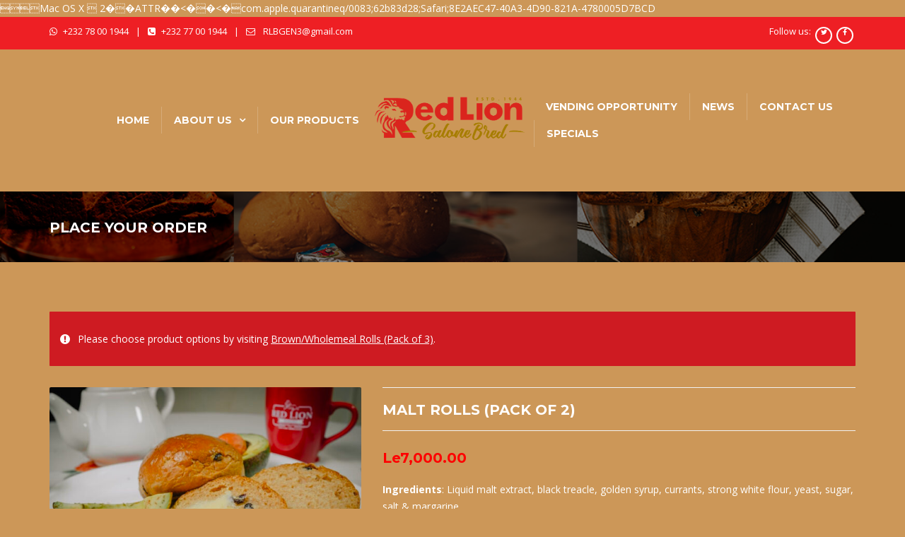

--- FILE ---
content_type: text/html; charset=UTF-8
request_url: https://redlionbakery.com/shop-online-2/malt-rolls-pack-of-2/?add-to-cart=1506
body_size: 18245
content:
    Mac OS X            	   2   �      �                                      ATTR       �   �   <                  �   <  com.apple.quarantine q/0083;62b83d28;Safari;8E2AEC47-40A3-4D90-821A-4780005D7BCD <!DOCTYPE html>
<html lang="en">
<head>
	<meta charset="UTF-8">

	<!--[if IE]><meta http-equiv='X-UA-Compatible' content='IE=edge,chrome=1'><![endif]-->
	<meta name="viewport" content="width=device-width, initial-scale=1.0, maximum-scale=1.0, user-scalable=0">

	<link rel="pingback" href="https://redlionbakery.com/xmlrpc.php">

	<title>Malt Rolls (Pack of 2) | Red Lion Bakery</title>
<meta name='robots' content='max-image-preview:large' />
<link rel='dns-prefetch' href='//fonts.googleapis.com' />
<link rel='dns-prefetch' href='//s.w.org' />
<link rel="alternate" type="application/rss+xml" title="Red Lion Bakery &raquo; Feed" href="https://redlionbakery.com/feed/" />
<link rel="alternate" type="application/rss+xml" title="Red Lion Bakery &raquo; Comments Feed" href="https://redlionbakery.com/comments/feed/" />
<script type="text/javascript">
window._wpemojiSettings = {"baseUrl":"https:\/\/s.w.org\/images\/core\/emoji\/13.1.0\/72x72\/","ext":".png","svgUrl":"https:\/\/s.w.org\/images\/core\/emoji\/13.1.0\/svg\/","svgExt":".svg","source":{"concatemoji":"https:\/\/redlionbakery.com\/wp-includes\/js\/wp-emoji-release.min.js?ver=5.9.12"}};
/*! This file is auto-generated */
!function(e,a,t){var n,r,o,i=a.createElement("canvas"),p=i.getContext&&i.getContext("2d");function s(e,t){var a=String.fromCharCode;p.clearRect(0,0,i.width,i.height),p.fillText(a.apply(this,e),0,0);e=i.toDataURL();return p.clearRect(0,0,i.width,i.height),p.fillText(a.apply(this,t),0,0),e===i.toDataURL()}function c(e){var t=a.createElement("script");t.src=e,t.defer=t.type="text/javascript",a.getElementsByTagName("head")[0].appendChild(t)}for(o=Array("flag","emoji"),t.supports={everything:!0,everythingExceptFlag:!0},r=0;r<o.length;r++)t.supports[o[r]]=function(e){if(!p||!p.fillText)return!1;switch(p.textBaseline="top",p.font="600 32px Arial",e){case"flag":return s([127987,65039,8205,9895,65039],[127987,65039,8203,9895,65039])?!1:!s([55356,56826,55356,56819],[55356,56826,8203,55356,56819])&&!s([55356,57332,56128,56423,56128,56418,56128,56421,56128,56430,56128,56423,56128,56447],[55356,57332,8203,56128,56423,8203,56128,56418,8203,56128,56421,8203,56128,56430,8203,56128,56423,8203,56128,56447]);case"emoji":return!s([10084,65039,8205,55357,56613],[10084,65039,8203,55357,56613])}return!1}(o[r]),t.supports.everything=t.supports.everything&&t.supports[o[r]],"flag"!==o[r]&&(t.supports.everythingExceptFlag=t.supports.everythingExceptFlag&&t.supports[o[r]]);t.supports.everythingExceptFlag=t.supports.everythingExceptFlag&&!t.supports.flag,t.DOMReady=!1,t.readyCallback=function(){t.DOMReady=!0},t.supports.everything||(n=function(){t.readyCallback()},a.addEventListener?(a.addEventListener("DOMContentLoaded",n,!1),e.addEventListener("load",n,!1)):(e.attachEvent("onload",n),a.attachEvent("onreadystatechange",function(){"complete"===a.readyState&&t.readyCallback()})),(n=t.source||{}).concatemoji?c(n.concatemoji):n.wpemoji&&n.twemoji&&(c(n.twemoji),c(n.wpemoji)))}(window,document,window._wpemojiSettings);
</script>
<style type="text/css">
img.wp-smiley,
img.emoji {
	display: inline !important;
	border: none !important;
	box-shadow: none !important;
	height: 1em !important;
	width: 1em !important;
	margin: 0 0.07em !important;
	vertical-align: -0.1em !important;
	background: none !important;
	padding: 0 !important;
}
</style>
	<link rel='stylesheet' id='etlak-block-editor-css'  href='https://redlionbakery.com/wp-content/plugins/everest-timeline-lite/inc/etlak-block/etlak-block.css?ver=1.1.1' type='text/css' media='all' />
<link rel='stylesheet' id='wp-block-library-css'  href='https://redlionbakery.com/wp-includes/css/dist/block-library/style.min.css?ver=5.9.12' type='text/css' media='all' />
<link rel='stylesheet' id='cp_timeline-cgb-style-css-css'  href='https://redlionbakery.com/wp-content/plugins/cool-timeline/includes/cool-timeline-block/dist/blocks.style.build.css' type='text/css' media='all' />
<link rel='stylesheet' id='wc-block-vendors-style-css'  href='https://redlionbakery.com/wp-content/plugins/woocommerce/packages/woocommerce-blocks/build/vendors-style.css?ver=5.3.3' type='text/css' media='all' />
<link rel='stylesheet' id='wc-block-style-css'  href='https://redlionbakery.com/wp-content/plugins/woocommerce/packages/woocommerce-blocks/build/style.css?ver=5.3.3' type='text/css' media='all' />
<style id='global-styles-inline-css' type='text/css'>
body{--wp--preset--color--black: #000000;--wp--preset--color--cyan-bluish-gray: #abb8c3;--wp--preset--color--white: #ffffff;--wp--preset--color--pale-pink: #f78da7;--wp--preset--color--vivid-red: #cf2e2e;--wp--preset--color--luminous-vivid-orange: #ff6900;--wp--preset--color--luminous-vivid-amber: #fcb900;--wp--preset--color--light-green-cyan: #7bdcb5;--wp--preset--color--vivid-green-cyan: #00d084;--wp--preset--color--pale-cyan-blue: #8ed1fc;--wp--preset--color--vivid-cyan-blue: #0693e3;--wp--preset--color--vivid-purple: #9b51e0;--wp--preset--gradient--vivid-cyan-blue-to-vivid-purple: linear-gradient(135deg,rgba(6,147,227,1) 0%,rgb(155,81,224) 100%);--wp--preset--gradient--light-green-cyan-to-vivid-green-cyan: linear-gradient(135deg,rgb(122,220,180) 0%,rgb(0,208,130) 100%);--wp--preset--gradient--luminous-vivid-amber-to-luminous-vivid-orange: linear-gradient(135deg,rgba(252,185,0,1) 0%,rgba(255,105,0,1) 100%);--wp--preset--gradient--luminous-vivid-orange-to-vivid-red: linear-gradient(135deg,rgba(255,105,0,1) 0%,rgb(207,46,46) 100%);--wp--preset--gradient--very-light-gray-to-cyan-bluish-gray: linear-gradient(135deg,rgb(238,238,238) 0%,rgb(169,184,195) 100%);--wp--preset--gradient--cool-to-warm-spectrum: linear-gradient(135deg,rgb(74,234,220) 0%,rgb(151,120,209) 20%,rgb(207,42,186) 40%,rgb(238,44,130) 60%,rgb(251,105,98) 80%,rgb(254,248,76) 100%);--wp--preset--gradient--blush-light-purple: linear-gradient(135deg,rgb(255,206,236) 0%,rgb(152,150,240) 100%);--wp--preset--gradient--blush-bordeaux: linear-gradient(135deg,rgb(254,205,165) 0%,rgb(254,45,45) 50%,rgb(107,0,62) 100%);--wp--preset--gradient--luminous-dusk: linear-gradient(135deg,rgb(255,203,112) 0%,rgb(199,81,192) 50%,rgb(65,88,208) 100%);--wp--preset--gradient--pale-ocean: linear-gradient(135deg,rgb(255,245,203) 0%,rgb(182,227,212) 50%,rgb(51,167,181) 100%);--wp--preset--gradient--electric-grass: linear-gradient(135deg,rgb(202,248,128) 0%,rgb(113,206,126) 100%);--wp--preset--gradient--midnight: linear-gradient(135deg,rgb(2,3,129) 0%,rgb(40,116,252) 100%);--wp--preset--duotone--dark-grayscale: url('#wp-duotone-dark-grayscale');--wp--preset--duotone--grayscale: url('#wp-duotone-grayscale');--wp--preset--duotone--purple-yellow: url('#wp-duotone-purple-yellow');--wp--preset--duotone--blue-red: url('#wp-duotone-blue-red');--wp--preset--duotone--midnight: url('#wp-duotone-midnight');--wp--preset--duotone--magenta-yellow: url('#wp-duotone-magenta-yellow');--wp--preset--duotone--purple-green: url('#wp-duotone-purple-green');--wp--preset--duotone--blue-orange: url('#wp-duotone-blue-orange');--wp--preset--font-size--small: 13px;--wp--preset--font-size--medium: 20px;--wp--preset--font-size--large: 36px;--wp--preset--font-size--x-large: 42px;}.has-black-color{color: var(--wp--preset--color--black) !important;}.has-cyan-bluish-gray-color{color: var(--wp--preset--color--cyan-bluish-gray) !important;}.has-white-color{color: var(--wp--preset--color--white) !important;}.has-pale-pink-color{color: var(--wp--preset--color--pale-pink) !important;}.has-vivid-red-color{color: var(--wp--preset--color--vivid-red) !important;}.has-luminous-vivid-orange-color{color: var(--wp--preset--color--luminous-vivid-orange) !important;}.has-luminous-vivid-amber-color{color: var(--wp--preset--color--luminous-vivid-amber) !important;}.has-light-green-cyan-color{color: var(--wp--preset--color--light-green-cyan) !important;}.has-vivid-green-cyan-color{color: var(--wp--preset--color--vivid-green-cyan) !important;}.has-pale-cyan-blue-color{color: var(--wp--preset--color--pale-cyan-blue) !important;}.has-vivid-cyan-blue-color{color: var(--wp--preset--color--vivid-cyan-blue) !important;}.has-vivid-purple-color{color: var(--wp--preset--color--vivid-purple) !important;}.has-black-background-color{background-color: var(--wp--preset--color--black) !important;}.has-cyan-bluish-gray-background-color{background-color: var(--wp--preset--color--cyan-bluish-gray) !important;}.has-white-background-color{background-color: var(--wp--preset--color--white) !important;}.has-pale-pink-background-color{background-color: var(--wp--preset--color--pale-pink) !important;}.has-vivid-red-background-color{background-color: var(--wp--preset--color--vivid-red) !important;}.has-luminous-vivid-orange-background-color{background-color: var(--wp--preset--color--luminous-vivid-orange) !important;}.has-luminous-vivid-amber-background-color{background-color: var(--wp--preset--color--luminous-vivid-amber) !important;}.has-light-green-cyan-background-color{background-color: var(--wp--preset--color--light-green-cyan) !important;}.has-vivid-green-cyan-background-color{background-color: var(--wp--preset--color--vivid-green-cyan) !important;}.has-pale-cyan-blue-background-color{background-color: var(--wp--preset--color--pale-cyan-blue) !important;}.has-vivid-cyan-blue-background-color{background-color: var(--wp--preset--color--vivid-cyan-blue) !important;}.has-vivid-purple-background-color{background-color: var(--wp--preset--color--vivid-purple) !important;}.has-black-border-color{border-color: var(--wp--preset--color--black) !important;}.has-cyan-bluish-gray-border-color{border-color: var(--wp--preset--color--cyan-bluish-gray) !important;}.has-white-border-color{border-color: var(--wp--preset--color--white) !important;}.has-pale-pink-border-color{border-color: var(--wp--preset--color--pale-pink) !important;}.has-vivid-red-border-color{border-color: var(--wp--preset--color--vivid-red) !important;}.has-luminous-vivid-orange-border-color{border-color: var(--wp--preset--color--luminous-vivid-orange) !important;}.has-luminous-vivid-amber-border-color{border-color: var(--wp--preset--color--luminous-vivid-amber) !important;}.has-light-green-cyan-border-color{border-color: var(--wp--preset--color--light-green-cyan) !important;}.has-vivid-green-cyan-border-color{border-color: var(--wp--preset--color--vivid-green-cyan) !important;}.has-pale-cyan-blue-border-color{border-color: var(--wp--preset--color--pale-cyan-blue) !important;}.has-vivid-cyan-blue-border-color{border-color: var(--wp--preset--color--vivid-cyan-blue) !important;}.has-vivid-purple-border-color{border-color: var(--wp--preset--color--vivid-purple) !important;}.has-vivid-cyan-blue-to-vivid-purple-gradient-background{background: var(--wp--preset--gradient--vivid-cyan-blue-to-vivid-purple) !important;}.has-light-green-cyan-to-vivid-green-cyan-gradient-background{background: var(--wp--preset--gradient--light-green-cyan-to-vivid-green-cyan) !important;}.has-luminous-vivid-amber-to-luminous-vivid-orange-gradient-background{background: var(--wp--preset--gradient--luminous-vivid-amber-to-luminous-vivid-orange) !important;}.has-luminous-vivid-orange-to-vivid-red-gradient-background{background: var(--wp--preset--gradient--luminous-vivid-orange-to-vivid-red) !important;}.has-very-light-gray-to-cyan-bluish-gray-gradient-background{background: var(--wp--preset--gradient--very-light-gray-to-cyan-bluish-gray) !important;}.has-cool-to-warm-spectrum-gradient-background{background: var(--wp--preset--gradient--cool-to-warm-spectrum) !important;}.has-blush-light-purple-gradient-background{background: var(--wp--preset--gradient--blush-light-purple) !important;}.has-blush-bordeaux-gradient-background{background: var(--wp--preset--gradient--blush-bordeaux) !important;}.has-luminous-dusk-gradient-background{background: var(--wp--preset--gradient--luminous-dusk) !important;}.has-pale-ocean-gradient-background{background: var(--wp--preset--gradient--pale-ocean) !important;}.has-electric-grass-gradient-background{background: var(--wp--preset--gradient--electric-grass) !important;}.has-midnight-gradient-background{background: var(--wp--preset--gradient--midnight) !important;}.has-small-font-size{font-size: var(--wp--preset--font-size--small) !important;}.has-medium-font-size{font-size: var(--wp--preset--font-size--medium) !important;}.has-large-font-size{font-size: var(--wp--preset--font-size--large) !important;}.has-x-large-font-size{font-size: var(--wp--preset--font-size--x-large) !important;}
</style>
<link rel='stylesheet' id='contact-form-7-css'  href='https://redlionbakery.com/wp-content/plugins/contact-form-7/includes/css/styles.css?ver=5.6.4' type='text/css' media='all' />
<link rel='stylesheet' id='dashicons-css'  href='https://redlionbakery.com/wp-includes/css/dashicons.min.css?ver=5.9.12' type='text/css' media='all' />
<link rel='stylesheet' id='etlak-fontawesome-css'  href='https://redlionbakery.com/wp-content/plugins/everest-timeline-lite/css/font-awesome.min.css?ver=1.1.1' type='text/css' media='all' />
<link rel='stylesheet' id='etlak-font-css'  href='//fonts.googleapis.com/css?family=Bitter%7CHind%7CPlayfair+Display%3A400%2C400i%2C700%2C700i%2C900%2C900i%7COpen+Sans%3A400%2C500%2C600%2C700%2C900%7CLato%3A300%2C400%2C700%2C900%7CMontserrat%7CDroid+Sans%7CRoboto%7CLora%3A400%2C400i%2C700%2C700i%7CRoboto+Slab%7CRubik%7CMerriweather%3A300%2C400%2C700%2C900%7CPoppins%7CRopa+Sans%7CPlayfair+Display%7CRubik%7CSource+Sans+Pro%7CRoboto+Condensed%7CRoboto+Slab%3A300%2C400%2C700%7CAmatic+SC%3A400%2C700%7CQuicksand%7COswald%7CQuicksand%3A400%2C500%2C700%7CVollkorn%3A400%2C400i%2C600%2C600i%2C700%2C700i%7CFjalla+One&#038;ver=5.9.12' type='text/css' media='all' />
<link rel='stylesheet' id='etlak-frontend-style-css'  href='https://redlionbakery.com/wp-content/plugins/everest-timeline-lite/css/etlak-frontend.css?ver=1.1.1' type='text/css' media='all' />
<link rel='stylesheet' id='etlak-responsive-style-css'  href='https://redlionbakery.com/wp-content/plugins/everest-timeline-lite/css/etlak-responsive.css?ver=1.1.1' type='text/css' media='all' />
<link rel='stylesheet' id='font-awesome-css'  href='https://redlionbakery.com/wp-content/themes/bakery/assets/lib/font-awesome/css/font-awesome.min.css?ver=4.7.0' type='text/css' media='all' />
<link rel='stylesheet' id='elegant-font-css'  href='https://redlionbakery.com/wp-content/plugins/goodlayers-core/plugins/elegant/elegant-font.css?ver=5.9.12' type='text/css' media='all' />
<link rel='stylesheet' id='gdlr-core-plugin-css'  href='https://redlionbakery.com/wp-content/plugins/goodlayers-core/plugins/style.css?ver=5.9.12' type='text/css' media='all' />
<link rel='stylesheet' id='gdlr-core-page-builder-css'  href='https://redlionbakery.com/wp-content/plugins/goodlayers-core/include/css/page-builder.css?ver=5.9.12' type='text/css' media='all' />
<link rel='stylesheet' id='rs-plugin-settings-css'  href='https://redlionbakery.com/wp-content/plugins/revslider/public/assets/css/rs6.css?ver=6.1.3' type='text/css' media='all' />
<style id='rs-plugin-settings-inline-css' type='text/css'>
#rs-demo-id {}
</style>
<link rel='stylesheet' id='woocommerce-layout-css'  href='https://redlionbakery.com/wp-content/plugins/woocommerce/assets/css/woocommerce-layout.css?ver=5.5.2' type='text/css' media='all' />
<link rel='stylesheet' id='woocommerce-smallscreen-css'  href='https://redlionbakery.com/wp-content/plugins/woocommerce/assets/css/woocommerce-smallscreen.css?ver=5.5.2' type='text/css' media='only screen and (max-width: 768px)' />
<link rel='stylesheet' id='woocommerce-general-css'  href='https://redlionbakery.com/wp-content/plugins/woocommerce/assets/css/woocommerce.css?ver=5.5.2' type='text/css' media='all' />
<style id='woocommerce-inline-inline-css' type='text/css'>
.woocommerce form .form-row .required { visibility: visible; }
</style>
<link rel='stylesheet' id='bakery-fonts-css'  href='https://fonts.googleapis.com/css?family=Open+Sans%3A400%2C400i%2C600%2C600i%2C700%2C700i%7CMontserrat%3A400%2C500%2C600%2C700&#038;subset=latin%2Clatin-ext&#038;ver=2.5' type='text/css' media='all' />
<link rel='stylesheet' id='mediaelement-css'  href='https://redlionbakery.com/wp-includes/js/mediaelement/mediaelementplayer-legacy.min.css?ver=4.2.16' type='text/css' media='all' />
<link rel='stylesheet' id='wp-mediaelement-css'  href='https://redlionbakery.com/wp-includes/js/mediaelement/wp-mediaelement.min.css?ver=5.9.12' type='text/css' media='all' />
<link rel='stylesheet' id='font-milingona-css'  href='https://redlionbakery.com/wp-content/themes/bakery/assets/lib/font-milingona/css/font-milingona.css?ver=1.0' type='text/css' media='all' />
<link rel='stylesheet' id='font-bakery-css'  href='https://redlionbakery.com/wp-content/themes/bakery/assets/lib/font-bakery/css/font-bakery.css?ver=2.5' type='text/css' media='all' />
<link rel='stylesheet' id='bootstrap-css'  href='https://redlionbakery.com/wp-content/themes/bakery/assets/lib/bootstrap/css/bootstrap.min.css?ver=3.3.6' type='text/css' media='all' />
<link rel='stylesheet' id='bootstrap-datepicker-css'  href='https://redlionbakery.com/wp-content/themes/bakery/assets/lib/bootstrap-datepicker/bootstrap-datepicker.css?ver=1.5' type='text/css' media='all' />
<link rel='stylesheet' id='bootstrap-timepicker-css'  href='https://redlionbakery.com/wp-content/themes/bakery/assets/lib/bootstrap-timepicker/bootstrap-timepicker.min.css?ver=0.2.6' type='text/css' media='all' />
<link rel='stylesheet' id='magnific-popup-css'  href='https://redlionbakery.com/wp-content/themes/bakery/assets/lib/magnific-popup/magnific-popup.min.css?ver=1.1.0' type='text/css' media='all' />
<link rel='stylesheet' id='owl-carousel-css'  href='https://redlionbakery.com/wp-content/themes/bakery/assets/lib/owl-carousel/owl.carousel.min.css?ver=1.3.3' type='text/css' media='all' />
<link rel='stylesheet' id='select2-css'  href='https://redlionbakery.com/wp-content/themes/bakery/assets/lib/select2/css/select2.min.css?ver=4.0.3' type='text/css' media='all' />
<link rel='stylesheet' id='bakery-common-css-css'  href='https://redlionbakery.com/wp-content/themes/bakery/assets/css/common.css?ver=2.5' type='text/css' media='all' />
<link rel='stylesheet' id='bakery-main-css'  href='https://redlionbakery.com/wp-content/themes/bakery/style.css?ver=2.5' type='text/css' media='all' />
<link rel='stylesheet' id='bakery-woocommerce-css'  href='https://redlionbakery.com/wp-content/themes/bakery/assets/css/woocommerce.css?ver=2.5' type='text/css' media='all' />
<link rel='stylesheet' id='newsletter-css'  href='https://redlionbakery.com/wp-content/plugins/newsletter/style.css?ver=7.0.9' type='text/css' media='all' />
<!--[if lt IE 9]>
<link rel='stylesheet' id='vc_lte_ie9-css'  href='https://redlionbakery.com/wp-content/plugins/js_composer/assets/css/vc_lte_ie9.min.css?ver=6.0.5' type='text/css' media='screen' />
<![endif]-->
<link rel='stylesheet' id='redux-google-fonts-bakery_theme_options-css'  href='https://fonts.googleapis.com/css?family=Open+Sans%3A300%2C400%2C600%2C700%2C800%2C300italic%2C400italic%2C600italic%2C700italic%2C800italic%7CMontserrat%3A100%2C200%2C300%2C400%2C500%2C600%2C700%2C800%2C900%2C100italic%2C200italic%2C300italic%2C400italic%2C500italic%2C600italic%2C700italic%2C800italic%2C900italic&#038;subset=latin&#038;ver=1649163764' type='text/css' media='all' />
<script type='text/javascript' src='https://redlionbakery.com/wp-includes/js/jquery/jquery.min.js?ver=3.6.0' id='jquery-core-js'></script>
<script type='text/javascript' src='https://redlionbakery.com/wp-includes/js/jquery/jquery-migrate.min.js?ver=3.3.2' id='jquery-migrate-js'></script>
<script type='text/javascript' src='https://redlionbakery.com/wp-content/plugins/everest-timeline-lite/js/et-frontend-script.js?ver=1.1.1' id='etlak-frontend-script-js'></script>
<script type='text/javascript' src='https://redlionbakery.com/wp-content/plugins/revslider/public/assets/js/revolution.tools.min.js?ver=6.0' id='tp-tools-js'></script>
<script type='text/javascript' src='https://redlionbakery.com/wp-content/plugins/revslider/public/assets/js/rs6.min.js?ver=6.1.3' id='revmin-js'></script>
<script type='text/javascript' src='https://redlionbakery.com/wp-content/plugins/woocommerce/assets/js/jquery-blockui/jquery.blockUI.min.js?ver=2.70' id='jquery-blockui-js'></script>
<script type='text/javascript' id='wc-add-to-cart-js-extra'>
/* <![CDATA[ */
var wc_add_to_cart_params = {"ajax_url":"\/wp-admin\/admin-ajax.php","wc_ajax_url":"\/?wc-ajax=%%endpoint%%","i18n_view_cart":"View cart","cart_url":"https:\/\/redlionbakery.com\/shop-online\/","is_cart":"","cart_redirect_after_add":"no"};
/* ]]> */
</script>
<script type='text/javascript' src='https://redlionbakery.com/wp-content/plugins/woocommerce/assets/js/frontend/add-to-cart.min.js?ver=5.5.2' id='wc-add-to-cart-js'></script>
<script type='text/javascript' src='https://redlionbakery.com/wp-content/plugins/js_composer/assets/js/vendors/woocommerce-add-to-cart.js?ver=6.0.5' id='vc_woocommerce-add-to-cart-js-js'></script>
<link rel="https://api.w.org/" href="https://redlionbakery.com/wp-json/" /><link rel="alternate" type="application/json" href="https://redlionbakery.com/wp-json/wp/v2/product/1510" /><link rel="EditURI" type="application/rsd+xml" title="RSD" href="https://redlionbakery.com/xmlrpc.php?rsd" />
<link rel="wlwmanifest" type="application/wlwmanifest+xml" href="https://redlionbakery.com/wp-includes/wlwmanifest.xml" /> 
<meta name="generator" content="WordPress 5.9.12" />
<meta name="generator" content="WooCommerce 5.5.2" />
<link rel="canonical" href="https://redlionbakery.com/shop-online-2/malt-rolls-pack-of-2/" />
<link rel='shortlink' href='https://redlionbakery.com/?p=1510' />
<link rel="alternate" type="application/json+oembed" href="https://redlionbakery.com/wp-json/oembed/1.0/embed?url=https%3A%2F%2Fredlionbakery.com%2Fshop-online-2%2Fmalt-rolls-pack-of-2%2F" />
<link rel="alternate" type="text/xml+oembed" href="https://redlionbakery.com/wp-json/oembed/1.0/embed?url=https%3A%2F%2Fredlionbakery.com%2Fshop-online-2%2Fmalt-rolls-pack-of-2%2F&#038;format=xml" />
<meta name="generator" content="Powered by Milingona" /><style type="text/css" id="bakery_wc-custom-css">.vu_wc-heading{color:#fff}.vu_wc-heading:after{background-color:#fe0000}.woocommerce input.button,.woocommerce button.button,.woocommerce a.button{border:2px solid #fe0000;background-color:#fe0000}.vu_main-footer .woocommerce input.button,.vu_main-footer .woocommerce button.button,.vu_main-footer .woocommerce a.button{border-color:#fe0000;background-color:#fe0000}.woocommerce input.button:hover,.woocommerce button.button:hover,.woocommerce a.button:hover{color:#fe0000!important;border-color:#fe0000}.vu_main-footer .woocommerce input.button:hover,.vu_main-footer .woocommerce button.button:hover,.vu_main-footer .woocommerce a.button:hover{color:#fe0000!important;border-color:#fe0000}.woocommerce .button.checkout,.woocommerce input.alt,.woocommerce button.alt,.woocommerce a.alt{color:#fff!important;border-color:#fff}.vu_main-footer .woocommerce .button.checkout,.vu_main-footer .woocommerce input.alt,.vu_main-footer .woocommerce button.alt,.vu_main-footer .woocommerce a.alt{color:#fe0000!important;border-color:#fe0000}.woocommerce .button.checkout:hover,.woocommerce input.alt:hover,.woocommerce button.alt:hover,.woocommerce a.alt:hover{border-color:#fff;background-color:#fff!important}.vu_main-footer .woocommerce .button.checkout:hover,.vu_main-footer .woocommerce input.alt:hover,.vu_main-footer .woocommerce button.alt:hover,.vu_main-footer .woocommerce a.alt:hover{border-color:#fe0000;background-color:#fe0000!important}.vu_dropdown{border:2px solid #fff}.vu_dropdown:after{color:#fff}.vu_dropdown .vu_dd-options{border:2px solid #fff}.woocommerce div.product .product_title{color:#fff}.woocommerce .woocommerce-product-rating .star-rating{color:#fe0000}.woocommerce .woocommerce-product-rating .woocommerce-review-link{color:#fff}.woocommerce .woocommerce-product-rating .woocommerce-review-link:hover{color:#fe0000}.woocommerce div.product p.price,.woocommerce div.product span.price{color:#fe0000}.vu_wc-product-social-networks a{background-color:#fff}.vu_wc-product-social-networks a:hover{background-color:#fe0000}.woocommerce div.product .woocommerce-tabs ul.tabs li.active a{border-color:#fe0000;background-color:#fe0000}.woocommerce #reviews #comments ol.commentlist li .star-rating{color:#fe0000}.woocommerce #review_form #respond #reply-title{color:#fff}.woocommerce #review_form #respond p.stars a,.woocommerce #review_form #respond p.stars .active{color:#fe0000}.woocommerce-cart table.cart td.actions input[name="update_cart"]{border-color:#fff!important;background-color:#fff!important}.woocommerce-cart table.cart td.actions input[name="update_cart"]:hover{color:#fff!important;border-color:#fff!important}.woocommerce-cart .cart-collaterals .cart_totals table .cart-subtotal th,.woocommerce-cart .cart-collaterals .cart_totals table .cart-subtotal td{color:#fff}.woocommerce-cart .cart-collaterals .cart_totals table .order-total th,.woocommerce-cart .cart-collaterals .cart_totals table .order-total td{color:#fe0000}.woocommerce .woocommerce-validated .select2-container .select2-selection{border-color:#fff}.woocommerce table.order_details tfoot tr:last-child th,.woocommerce table.order_details tfoot tr:last-child td,.woocommerce table.woocommerce-checkout-review-order-table tfoot tr:last-child th,.woocommerce table.woocommerce-checkout-review-order-table tfoot tr:last-child td{color:#fe0000!important}.woocommerce table.woocommerce-checkout-review-order-table tfoot .cart-subtotal th,.woocommerce table.woocommerce-checkout-review-order-table tfoot .cart-subtotal td{color:#fff!important}.woocommerce form .form-row .required{color:#fe0000}.vu_wc-menu-item .vu_wc-cart-link:hover{color:#fff}.vu_wc-menu-item .vu_wc-count{background-color:#fe0000}.vu_wc-menu-item .vu_wc-cart-notification{background-color:#fe0000}.vu_wc-menu-item .vu_wc-cart-notification:before{border-bottom-color:#fe0000}.vu_wc-menu-item .vu_wc-cart-notification .vu_wc-item-name{color:#fff}.vu_wc-menu-item .vu_wc-cart .widget_shopping_cart_content{border-bottom:3px solid #fe0000}.woocommerce.widget_shopping_cart .widget_shopping_cart_content .cart_list li a:hover{color:#fe0000}.woocommerce.widget_shopping_cart .widget_shopping_cart_content .total .amount{color:#fff}.vu_main-footer .woocommerce.widget_shopping_cart .widget_shopping_cart_content .total .amount{color:#fe0000}.woocommerce-product-search:after{color:#fff}.woocommerce-product-search input[type="search"]{border:2px solid #fff}.woocommerce.widget_product_categories a:hover,.woocommerce.widget_product_categories a:hover+.count,.woocommerce.widget_layered_nav a:hover,.woocommerce.widget_layered_nav a:hover+.count{color:#fe0000}.vu_main-footer .woocommerce ul.cart_list li a:hover,.vu_main-footer .woocommerce ul.product_list_widget li a:hover{color:#fe0000}.woocommerce ul.cart_list li a:hover .product-title,.woocommerce ul.product_list_widget li a:hover .product-title{color:#fff}.woocommerce ul.cart_list li .star-rating,.woocommerce ul.product_list_widget li .star-rating{color:#fe0000}.woocommerce.widget_product_tag_cloud a{background-color:#fe0000}.woocommerce.widget_product_tag_cloud a.active,.woocommerce.widget_product_tag_cloud a:hover{background-color:#fff}.woocommerce.widget_price_filter .ui-slider .ui-slider-handle{background-color:#fff}.woocommerce.widget_price_filter .ui-slider .ui-slider-range{background-color:#fe0000}.vu_wc-products.vu_p-type-carousel .vu_p-carousel .owl-buttons .owl-prev,.vu_wc-products.vu_p-type-carousel .vu_p-carousel .owl-buttons .owl-next{color:#fff;border:2px solid #fff}.vu_wc-products.vu_p-type-carousel .vu_p-carousel .owl-buttons .owl-prev:hover,.vu_wc-products.vu_p-type-carousel .vu_p-carousel .owl-buttons .owl-next:hover{color:#fe0000;border-color:#fe0000}.vu_wc-product.vu_p-style-1,.vu_wc-product.vu_p-style-3{border:2px solid #fff}.vu_wc-product.vu_p-style-1 .vu_p-content,.vu_wc-product.vu_p-style-2 .vu_p-content{background-color:rgba(254,0,0,0.9)}.vu_wc-product .vu_p-icon{color:#fe0000;border:2px solid #fe0000}.vu_wc-product.vu_p-style-3 .vu_p-icon,.vu_wc-product.vu_p-style-4 .vu_p-icon{background-color:#fe0000}.vu_wc-product .vu_p-icon:hover{border-color:#fff;background-color:#fff}.vu_wc-product.vu_p-style-3 .vu_p-name,.vu_wc-product.vu_p-style-4 .vu_p-name{color:#fff}.vu_wc-product.vu_p-style-3 .vu_p-price,.vu_wc-product.vu_p-style-4 .vu_p-price{color:#fe0000}.vu_wc-categories.vu_c-type-carousel .vu_c-carousel .owl-buttons .owl-prev,.vu_wc-categories.vu_c-type-carousel .vu_c-carousel .owl-buttons .owl-next{color:#fff;border:2px solid #fff}.vu_wc-categories.vu_c-type-carousel .vu_c-carousel .owl-buttons .owl-prev:hover,.vu_wc-categories.vu_c-type-carousel .vu_c-carousel .owl-buttons .owl-next:hover{color:#fe0000;border-color:#fe0000}.vu_wc-category a{border:2px solid #fff}.vu_wc-category a:hover{border-color:#fe0000}.vu_wc-category .vu_c-name,.vu_wc-category .vu_c-count{color:#fff}.vu_wc-category .vu_c-count{color:#fe0000}</style>	<noscript><style>.woocommerce-product-gallery{ opacity: 1 !important; }</style></noscript>
	<style type="text/css">.recentcomments a{display:inline !important;padding:0 !important;margin:0 !important;}</style><meta name="generator" content="Powered by WPBakery Page Builder - drag and drop page builder for WordPress."/>
<meta name="generator" content="Powered by Slider Revolution 6.1.3 - responsive, Mobile-Friendly Slider Plugin for WordPress with comfortable drag and drop interface." />
<link rel="icon" href="https://redlionbakery.com/wp-content/uploads/2020/04/cropped-Redlion-Bakery-favicon-01-32x32.png" sizes="32x32" />
<link rel="icon" href="https://redlionbakery.com/wp-content/uploads/2020/04/cropped-Redlion-Bakery-favicon-01-192x192.png" sizes="192x192" />
<link rel="apple-touch-icon" href="https://redlionbakery.com/wp-content/uploads/2020/04/cropped-Redlion-Bakery-favicon-01-180x180.png" />
<meta name="msapplication-TileImage" content="https://redlionbakery.com/wp-content/uploads/2020/04/cropped-Redlion-Bakery-favicon-01-270x270.png" />
<script type="text/javascript">function setREVStartSize(t){try{var h,e=document.getElementById(t.c).parentNode.offsetWidth;if(e=0===e||isNaN(e)?window.innerWidth:e,t.tabw=void 0===t.tabw?0:parseInt(t.tabw),t.thumbw=void 0===t.thumbw?0:parseInt(t.thumbw),t.tabh=void 0===t.tabh?0:parseInt(t.tabh),t.thumbh=void 0===t.thumbh?0:parseInt(t.thumbh),t.tabhide=void 0===t.tabhide?0:parseInt(t.tabhide),t.thumbhide=void 0===t.thumbhide?0:parseInt(t.thumbhide),t.mh=void 0===t.mh||""==t.mh||"auto"===t.mh?0:parseInt(t.mh,0),"fullscreen"===t.layout||"fullscreen"===t.l)h=Math.max(t.mh,window.innerHeight);else{for(var i in t.gw=Array.isArray(t.gw)?t.gw:[t.gw],t.rl)void 0!==t.gw[i]&&0!==t.gw[i]||(t.gw[i]=t.gw[i-1]);for(var i in t.gh=void 0===t.el||""===t.el||Array.isArray(t.el)&&0==t.el.length?t.gh:t.el,t.gh=Array.isArray(t.gh)?t.gh:[t.gh],t.rl)void 0!==t.gh[i]&&0!==t.gh[i]||(t.gh[i]=t.gh[i-1]);var r,a=new Array(t.rl.length),n=0;for(var i in t.tabw=t.tabhide>=e?0:t.tabw,t.thumbw=t.thumbhide>=e?0:t.thumbw,t.tabh=t.tabhide>=e?0:t.tabh,t.thumbh=t.thumbhide>=e?0:t.thumbh,t.rl)a[i]=t.rl[i]<window.innerWidth?0:t.rl[i];for(var i in r=a[0],a)r>a[i]&&0<a[i]&&(r=a[i],n=i);var d=e>t.gw[n]+t.tabw+t.thumbw?1:(e-(t.tabw+t.thumbw))/t.gw[n];h=t.gh[n]*d+(t.tabh+t.thumbh)}void 0===window.rs_init_css&&(window.rs_init_css=document.head.appendChild(document.createElement("style"))),document.getElementById(t.c).height=h,window.rs_init_css.innerHTML+="#"+t.c+"_wrapper { height: "+h+"px }"}catch(t){console.log("Failure at Presize of Slider:"+t)}};</script>
		<style type="text/css" id="wp-custom-css">
			.woocommerce .woocommerce-order-details table.order_details tfoot tr:last-child th,
.woocommerce .woocommerce-order-details table.order_details tfoot tr:last-child td {
    color: #000 !important;
}
.woocommerce .woocommerce-order-details table a {
 color: #000;
}
.woocommerce table.woocommerce-checkout-review-order-table thead th, .woocommerce table.woocommerce-checkout-review-order-table tfoot th, .woocommerce table.woocommerce-checkout-review-order-table tfoot td {
    background-color: #f11313 !important;
    border-bottom: 1px solid #f1f1f1 !important;
}
legend {
    display: block;
    width: 100%;
    padding: 0;
    margin-bottom: 20px;
    font-size: 14px;
    line-height: inherit;
    color: #fff;
    border: 0;
    border-bottom: 1px solid #e5e5e5;
}
.woocommerce table.order_details tfoot tr:last-child th, .woocommerce table.order_details tfoot tr:last-child td, .woocommerce table.woocommerce-checkout-review-order-table tfoot tr:last-child th, .woocommerce table.woocommerce-checkout-review-order-table tfoot tr:last-child td {
    color: #ffffff!important;
}

.weight, .sku { display: none; }
		</style>
		<style type="text/css" title="dynamic-css" class="options-output">body{background-color:#cc9758;}body{font-family:"Open Sans";text-transform:none;line-height:24px;font-weight:400;font-style:normal;color:#ffffff;font-size:14px;}.vu_main-menu > ul > li > a{font-family:Montserrat;text-transform:uppercase;line-height:24px;font-weight:700;font-style:normal;color:#ffffff;font-size:14px;}.vu_main-menu ul li ul.sub-menu li a{font-family:Montserrat;text-transform:none;line-height:20px;font-weight:600;font-style:normal;color:#684f40;font-size:14px;}h1,.h1{font-family:Montserrat;text-transform:none;line-height:38px;font-weight:700;font-style:normal;color:#684f40;font-size:28px;}h2,.h2{font-family:Montserrat;text-transform:none;line-height:34px;font-weight:700;font-style:normal;color:#684f40;font-size:24px;}h3,.h3{font-family:Montserrat;text-transform:none;line-height:30px;font-weight:700;font-style:normal;color:#684f40;font-size:20px;}h4,.h4{font-family:Montserrat;text-transform:none;line-height:27px;font-weight:700;font-style:normal;color:#684f40;font-size:17px;}h5{font-family:Montserrat;text-transform:none;line-height:26px;font-weight:700;font-style:normal;color:#684f40;font-size:16px;}h6{font-family:Montserrat;text-transform:none;line-height:24px;font-weight:700;font-style:normal;color:#684f40;font-size:14px;}.vu_tabs .vu_t-nav li a,.vu_tour .vu_t-wrapper .vu_t-nav a,.vu_product.vu_p-style-2 .vu_p-label,.vu_product.vu_p-style-3 .vu_p-label,.vu_product.vu_p-style-4 .vu_p-label,.vu_product.vu_p-style-5 .vu_p-label,.vu_special-offer .vu_so-item-price,.vu_special-offer .vu_so-item-label,.vu_pricing-table .vu_pt-title,.btn,.vu_counter .vu_c-holder,.vu_error-page .vu_ep-404,.woocommerce input.button,.woocommerce button.button,.woocommerce a.button,.woocommerce div.product p.price,.woocommerce div.product span.price,.woocommerce table.shop_table th,.woocommerce-cart .cart-collaterals .cart_totals table th,.woocommerce table.order_details thead th,.woocommerce table.woocommerce-checkout-review-order-table thead th,.vu_wc-product .vu_p-label,.vu_wc-product-label{font-family:Montserrat;}.vu_top-bar{background-color:#ee1f24;}.vu_top-bar{color:#ffffff;}.vu_main-menu-container{padding-top:2px;padding-bottom:2px;}.vu_main-menu ul li ul.sub-menu li a,.vu_main-menu .vu_mega-menu > ul.sub-menu{background-color:#efefef;}.vu_main-footer{background-color:#1a1a1a;}.vu_main-footer{color:#ffffff;}.vu_main-footer .vu_mf-subfooter{background-color:#000000;}.vu_main-footer .vu_mf-subfooter{color:#ffffff;}</style><style type="text/css" id="bakery_custom-css">::-moz-selection{background-color:#fe0000}::selection{background-color:#fe0000}a{color:#fe0000}a:hover{color:#fff}a.vu_link-inverse{color:#fff}a.vu_link-inverse:hover{color:#fe0000}h1,.h1,h2,.h2,h3,.h3,h4,.h4,h5,.h5,h6,.h6{color:#fff}.vu_main-header.vu_mh-transparent .vu_menu-affix:not(.affix) .vu_main-menu>ul>li:not(.current-menu-item):not(.current-menu-parent):not(.current-menu-ancestor)>a:hover{color:#fe0000}.vu_top-bar a:hover{color:#fe0000}.vu_tb-list .sub-menu li a:hover{color:#fe0000}.vu_main-menu>ul>li{border-left:1px solid rgba(255,255,255,0.2)}.vu_main-menu>ul>li.vu_mm-button>a{color:#fe0000!important;border:2px solid #fe0000!important}.vu_main-menu>ul>li a:hover{color:#fe0000}.vu_main-menu li.active>a,.vu_main-menu li.current-menu-parent>a,.vu_main-menu li.current-menu-ancestor>a,.vu_main-menu li.current-menu-item>a{color:#fe0000}.vu_main-menu ul li ul.sub-menu li a:hover,.vu_main-menu ul li ul.sub-menu li.active>a{color:#fe0000}.vu_main-menu ul.sub-menu li:hover>a,.vu_main-menu ul.sub-menu li.active>a,.vu_main-menu ul.sub-menu li.current-menu-parent>a,.vu_main-menu ul.sub-menu li.current-menu-ancestor>a,.vu_main-menu ul.sub-menu li.current-menu-item>a{color:#fe0000}.vu_main-menu .vu_mm-label-new>a:after,.vu_main-menu .vu_mm-label-unique>a:after{background-color:#fff}.vu_main-menu .vu_mm-label-unique>a:after{background-color:#fe0000}.vu_mobile-menu ul li.current-menu-item>a{color:#fe0000}.vu_mobile-menu ul li a:hover,.vu_mobile-menu ul li.current-menu-item>a:hover,.vu_mobile-menu .vu_mm-remove:hover{border-color:#fe0000;background-color:#fe0000}.vu_mm-open:hover,.vu_mm-open:focus,.vu_wc-menu-item.vu_wc-responsive:hover,.vu_wc-menu-item.vu_wc-responsive:focus{color:#fff}.vu_page-header.vu_ph-with-border:before{-webkit-box-shadow:inset 0 0 0 2px #fff,inset 0 0 0 8px #fff,inset 0 0 0 10px #fff;box-shadow:inset 0 0 0 2px #fff,inset 0 0 0 8px #fff,inset 0 0 0 10px #fff}.vu_page-header.vu_ph-style-1 .vu_ph-breadcrumbs .divider i{color:#fe0000!important}.vu_page-header.vu_ph-style-1 .vu_ph-breadcrumbs a:hover,.vu_page-header.vu_ph-style-1 .vu_ph-breadcrumbs a:hover span{color:#fe0000}.vu_page-header.vu_ph-style-2 .vu_ph-title:after{background-color:#fe0000}.widget_nav_menu .menu>li>a{color:#fff}.widget_nav_menu ul li a:hover,.widget_nav_menu ul li.current-menu-parent>a,.widget_nav_menu ul li.current-menu-ancestor>a,.widget_nav_menu ul li.current-menu-item>a{border-color:#fe0000;background-color:#fe0000}.vu_datepicker-wrap .ui-datepicker-calendar .ui-state-highlight{color:#fe0000}.vu_datepicker-wrap td a.ui-state-active,.vu_datepicker-wrap td a.ui-state-active.ui-state-hover{background-color:#fe0000}.select2-container--default.select2-container--open .select2-selection--single,.select2-container--default.select2-container--open .select2-selection--multiple{border-color:#fff}.select2-container--default .select2-selection--single .select2-selection__clear{color:#fff}.select2-container--default .select2-search--dropdown .select2-search__field:focus{border-color:#fe0000}.select2-dropdown{border:1px solid #fff}.select2-container--default .select2-results__option[aria-selected=true]{background-color:#fe0000}.vu_accordion .vu_a-wrapper .vu_a-header{background-color:#fff!important}.vu_accordion .vu_a-wrapper .vu_a-header.ui-state-active{background-color:#fe0000!important}.vu_toggle .vu_t-title .fa{border:2px solid #fe0000;background-color:#fe0000}.vu_toggle .vu_t-title h4{color:#fff}.vu_toggle .vu_t-title:hover .fa,.vu_toggle.vc_toggle_active .vu_t-title .fa{background-color:#fe0000}.vu_tabs .vu_t-nav li a{color:#fff!important}.vu_tabs .vu_t-nav li.ui-tabs-active a{color:#fe0000!important}.vu_tour .vu_t-wrapper .vu_t-nav a{color:#fff!important}.vu_tour .vu_t-nav li.ui-tabs-active a{color:#fe0000!important}.vu_progress-bar .vu_pb-bar{background-color:#fe0000}.vu_countdown .countdown-period{color:#fe0000}.vu_widget-nav li.active>a,.vu_widget-nav a:hover{color:#fe0000}.vu_image-box .vu_ib-title{color:#fe0000}.vu_image-box .vu_ib-read-more{color:#fff}.vu_team-member .vu_tm-social-networks a{color:#fff}.vu_team-member .vu_tm-social-networks a:hover{background-color:#fe0000}.vu_team-member.vu_tm-style-1 .vu_tm-container{border:2px solid #fff}.vu_team-member.vu_tm-style-1:hover .vu_tm-container{border-color:#fe0000}.vu_team-member.vu_tm-style-1 .vu_tm-name{color:#fff}.vu_team-member.vu_tm-style-1 .vu_tm-position{color:#fe0000}.vu_team-member.vu_tm-style-1 .vu_tm-social-networks{background-color:rgba(255,255,255,0.6)}.vu_team-member.vu_tm-style-2:after{background-color:rgba(255,255,255,0.8)}.vu_team-member.vu_tm-style-2 .vu_tm-position{color:#fe0000}.vu_team-member.vu_tm-style-3 .vu_tm-name{color:#fff}.vu_team-member.vu_tm-style-3 .vu_tm-position{color:#fe0000}.vu_team-member.vu_tm-style-3 .vu_tm-social-networks{background-color:rgba(255,255,255,0.6)}.vu_testimonial.vu_t-style-1 .vu_t-author-name:before{background-color:#fff}.vu_testimonial.vu_t-style-1 .vu_t-author-position{color:#fff}.vu_carousel.vu_c-testimonials .owl-pagination .owl-page.active span{border-color:#fff}.vu_carousel.vu_c-testimonials .owl-pagination .owl-page.active span:before{background-color:#fff}.vu_testimonial.vu_t-style-2 .vu_t-author .vu_t-author-name{color:#fff}.vu_testimonial.vu_t-style-2 .vu_t-author .vu_t-author-position{color:#fe0000}.vu_before-after .twentytwenty-handle{background-color:#fe0000}.vu_product.vu_p-style-1 .vu_p-image .vu_p-i-cover{-webkit-box-shadow:0 0 0 5px #fff,0 0 0 7px #fe0000;box-shadow:0 0 0 5px #fff,0 0 0 7px #fe0000;background-color:rgba(254,0,0,0.6)}.vu_product.vu_p-style-1 .vu_p-price{color:#fe0000}.vu_product.vu_p-style-2,.vu_product.vu_p-style-4{border:2px solid #fff}.vu_product.vu_p-style-2 .vu_p-content,.vu_product.vu_p-style-3 .vu_p-content{background-color:rgba(254,0,0,0.9)}.vu_product.vu_p-style-2 .vu_p-icon,.vu_product.vu_p-style-3 .vu_p-icon,.vu_product.vu_p-style-4 .vu_p-icon,.vu_product.vu_p-style-5 .vu_p-icon{color:#fe0000;border:2px solid #fe0000}.vu_product.vu_p-style-4 .vu_p-icon,.vu_product.vu_p-style-5 .vu_p-icon{background-color:#fe0000}.vu_product.vu_p-style-2 .vu_p-icon:hover,.vu_product.vu_p-style-3 .vu_p-icon:hover,.vu_product.vu_p-style-4 .vu_p-icon:hover,.vu_product.vu_p-style-5 .vu_p-icon:hover{border-color:#fff;background-color:#fff}.vu_product.vu_p-style-4 .vu_p-name,.vu_product.vu_p-style-5 .vu_p-name{color:#fff}.vu_product.vu_p-style-4 .vu_p-price,.vu_product.vu_p-style-5 .vu_p-price{color:#fe0000}.form-control:focus{border-color:#fff}.vu_contact-form-7.vu_cf7-style-inverse .vu_cf7-frm .form-control:focus{border-color:#fff}.wpcf7-form:not(.vu_cf7-frm) .wpcf7-form-control:not(.wpcf7-submit):focus{border-color:#fff}.vu_order-form .vu_of-products .vu_of-product-item .vu_of-pi-price-holder{color:#fe0000}.vu_order-form .vu_of-products-select2.select2-container--default.select2-container--open .select2-selection--single,.vu_order-form .vu_of-products-select2.select2-container--default.select2-container--focus .select2-selection--multiple{border-color:#fff}.vu_of-products-select2-outer-container .select2-dropdown{border:1px solid #fff}.vu_of-products-select2-outer-container .select2-results__option .vu_s2-product-item .vu_s2-pi-name{color:#fff}.vu_of-products-select2-outer-container .select2-results__option .vu_s2-product-item .vu_s2-pi-price{color:#fe0000}.vu_filterable .vu_f-filters.vu_f-filters-style-1 .vu_f-filter .vu_f-filter-icon{-webkit-box-shadow:inset 0 0 0 3px #fff;box-shadow:inset 0 0 0 3px #fff;background-color:#fff}.vu_filterable .vu_f-filters.vu_f-filters-style-1 .vu_f-filter:hover .vu_f-filter-icon,.vu_filterable .vu_f-filters.vu_f-filters-style-1 .vu_f-filter.active .vu_f-filter-icon{border-color:#fe0000;background-color:#fe0000}.vu_filterable .vu_f-filters.vu_f-filters-style-2 .vu_f-filter:hover .vu_f-filter-name,.vu_filterable .vu_f-filters.vu_f-filters-style-2 .vu_f-filter.active .vu_f-filter-name{color:#fe0000}.vu_mailchimp-form.vu_mcf-style-inverse .form-control:focus{border-color:#fff}.vu_special-offer .vu_so-tab:before{border-right-color:#fe0000}.vu_special-offer .vu_so-tab.active{border-color:#fe0000}.vu_special-offer .vu_so-panes{border:2px solid #fe0000}.vu_icon-box .vu_ib-icon{background-color:#fff;border:2px solid #fff}.vu_icon-box.vu_ib-style-none .vu_ib-icon{color:#fff}.vu_icon-box .vu_ib-content .vu_ib-title{color:#fe0000}.vu_icon-box .vu_ib-content .vu_ib-title a:hover{color:#fff}.vu_icon-box.vu_ib-color-primary .vu_ib-content .vu_ib-title{color:#fff}.vu_icon-box.vu_ib-color-primary .vu_ib-icon{background-color:#fe0000;border-color:#fe0000}.vu_icon-box.vu_ib-color-primary:hover .vu_ib-icon{background-color:#fff;border-color:#fff}.vu_icon-box.vu_ib-color-primary[class*="-outline"] .vu_ib-icon{color:#fe0000}.vu_icon-box.vu_ib-color-primary[class*="-outline"]:hover .vu_ib-icon{color:#fff}.vu_icon-box.vu_ib-color-secondary .vu_ib-content .vu_ib-title{color:#fe0000}.vu_icon-box.vu_ib-color-secondary .vu_ib-icon{background-color:#fff;border-color:#fff}.vu_icon-box.vu_ib-color-secondary:hover .vu_ib-icon{background-color:#fe0000;border-color:#fe0000}.vu_icon-box.vu_ib-color-secondary[class*="-outline"] .vu_ib-icon{color:#fff}.vu_icon-box.vu_ib-color-secondary[class*="-outline"]:hover .vu_ib-icon{color:#fe0000}.vu_icon-box.vu_ib-color-gray .vu_ib-icon{color:#fe0000}.vu_icon-box.vu_ib-color-gray:hover .vu_ib-icon{background-color:#fe0000;border-color:#fe0000}.vu_icon-box.vu_ib-color-white .vu_ib-content .vu_ib-title{color:#fe0000}.vu_timeline .vu_t-date{background-color:#fff}.vu_timeline .vu_t-date:before{-webkit-box-shadow:0 0 0 1px #fff,0 0 0 3px #fe0000,0 0 0 8px #f9f9f9;box-shadow:0 0 0 1px #fff,0 0 0 3px #fe0000,0 0 0 8px #f9f9f9;background-color:#fe0000}.vu_timeline .vu_t-title{color:#fe0000}.vu_video-section .vu_vs-play{background-color:#fe0000}.vu_separator.vu_s-style-1 .vu_s-bullet{background-color:#fff}.vu_separator.vu_s-style-1 .vu_s-bullet[data-number="2"]{background-color:#fe0000}.vu_separator.vu_s-style-2 .vu_s-line:before{background-color:#fe0000}.vu_separator.vu_s-style-3 .vu_s-line:before{background-color:#fff}.vu_separator.vu_s-style-4 .vu_s-line:before,.vu_separator.vu_s-style-4 .vu_s-line:after{background-color:#fe0000}.vu_separator.vu_s-style-5 .vu_s-line-left,.vu_separator.vu_s-style-5 .vu_s-line-center,.vu_separator.vu_s-style-5 .vu_s-line-right{background-color:#fff}.vu_separator.vu_s-style-5 .vu_s-line-center{background-color:#fe0000}.vu_carousel .owl-pagination .owl-page span{border:2px solid #fff}.vu_carousel .owl-pagination .owl-page span:before{background-color:#fff}.vu_carousel .owl-pagination .owl-page.active span{border-color:#fe0000}.vu_carousel .owl-pagination .owl-page.active span:before{background-color:#fe0000}.vu_carousel .owl-pagination .owl-page .owl-numbers{color:#fff}.vu_carousel .owl-pagination .owl-page.active .owl-numbers{color:#fe0000}.vu_carousel .owl-buttons .owl-prev,.vu_carousel .owl-buttons .owl-next{color:#fff;border:2px solid #fff}.vu_carousel .owl-buttons .owl-prev:hover,.vu_carousel .owl-buttons .owl-next:hover{color:#fe0000;border-color:#fe0000}.vu_heading .vu_h-heading{color:#fff}.vu_heading .vu_h-heading:after{background-color:#fe0000}.vu_heading.vu_h-style-2 .vu_h-heading span{background-color:#fe0000}.vu_pricing-table{border:2px solid #fe0000}.vu_pricing-table.vu_pt-active{border-color:#fff}.vu_pricing-table .vu_pt-title{background-color:#fe0000}.vu_pricing-table.vu_pt-active .vu_pt-title{background-color:#fff}.vu_pricing-table .vu_pt-button a{background-color:#fff}.vu_pricing-table.vu_pt-active .vu_pt-button a{background-color:#fe0000}.btn.btn-primary,.btn.btn-primary.btn-default{color:#fe0000;border-color:#fe0000}.btn.btn-primary:hover,.btn.btn-primary.btn-default:hover,.btn.btn-primary.btn-inverse{border-color:#fe0000;background-color:#fe0000}.btn.btn-primary.btn-inverse:hover{color:#fe0000;border-color:#fe0000}.btn.btn-primary-hover:hover,.btn.btn-primary-hover.btn-default:hover{border-color:#fe0000!important;background-color:#fe0000!important}.btn.btn-primary-hover.btn-inverse:hover{color:#fe0000!important;border-color:#fe0000!important}.btn.btn-secondary,.btn.btn-secondary.btn-default{color:#fff;border-color:#fff}.btn.btn-secondary:hover,.btn.btn-secondary.btn-default:hover,.btn.btn-secondary.btn-inverse{border-color:#fff;background-color:#fff}.btn.btn-secondary.btn-inverse:hover{color:#fff;border-color:#fff}.btn.btn-secondary-hover:hover,.btn.btn-secondary-hover.btn-default:hover{border-color:#fff!important;background-color:#fff!important}.btn.btn-secondary-hover.btn-inverse:hover{color:#fff!important;border-color:#fff!important}.btn.btn-disable:hover{color:#fe0000}.vu_gallery .vu_g-filters.vu_g-filters-style-1 .vu_g-filter.active,.vu_gallery .vu_g-filters.vu_g-filters-style-1 .vu_g-filter:hover{color:#fe0000}.vu_gallery .vu_g-filters.vu_g-filters-style-2 .vu_g-filter{background-color:#fff}.vu_gallery .vu_g-filters.vu_g-filters-style-2 .vu_g-filter.active,.vu_gallery .vu_g-filters.vu_g-filters-style-2 .vu_g-filter:hover{background-color:#fe0000}.vu_gallery-item .vu_gi-details-container{background-color:rgba(254,0,0,0.8)}.vu_gallery-widget .vu_gw-item .vu_gw-image{background-color:#fe0000}.vu_animated-svg .vu_as-svg svg path[stroke]{stroke:#fff}.vu_animated-svg .vu_as-content .vu_as-title{color:#fe0000}.vu_animated-svg .vu_as-content .vu_as-title a:hover{color:#fff}.vu_counter{color:#fff}.vu_counter .vu_c-holder:after{background-color:#fe0000}.vu_image-slider .owl-buttons .owl-prev,.vu_image-slider .owl-buttons .owl-next{color:#fff;border:2px solid #fff}.vu_image-slider .owl-buttons .owl-prev:hover,.vu_image-slider .owl-buttons .owl-next:hover{color:#fe0000;border-color:#fe0000}.vu_image-slider .owl-controls .owl-pagination .owl-page span{border:2px solid #fff}.vu_image-slider .owl-controls .owl-pagination .owl-page span:before{background-color:#fe0000}.vu_image-slider .owl-controls .owl-pagination .owl-page.active span,.vu_image-slider .owl-controls .owl-pagination .owl-page:hover span{border-color:#fe0000}.vu_blog .vu_blog-item .vu_bi-image{border:2px solid #fff}.vu_blog .vu_blog-item:hover .vu_bi-image{border-color:#fe0000}.vu_blog .vu_blog-item .vu_bi-title a:hover{color:#fe0000}.vu_blog .vu_blog-item .vu_bi-meta:before{background-color:#fe0000}.vu_blog .vu_blog-item .vu_bi-meta .vu_bi-m-item .fa{color:#fff}.vu_blog .vu_blog-item .vu_bi-meta .vu_bi-m-item a:hover{color:#fe0000}.vu_blog-post{border:2px solid #fff}.vu_blog-post .vu_bp-title{color:#fff}.vu_blog-post .vu_bp-title a:hover{color:#fe0000}.vu_blog-post .vu_bp-m-item a:hover{color:#fff}.vu_blog-post .vu_bp-m-item i{color:#fe0000}.vu_blog-post .vu_bp-read-more{color:#fe0000}.vu_blog-post.vu_bp-type-audio .vu_bp-image .mejs-controls .mejs-time-rail .mejs-time-current{background-color:#fe0000}.vu_blog-post.vu_bp-type-link:before{color:#fff}.vu_blog-post.vu_bp-type-quote .vu_bp-quote:before{color:#fff}.vu_blog-post.vu_bp-type-quote .vu_bp-quote>blockquote,.vu_blog-post.vu_bp-type-quote .vu_bp-quote .vu_bp-q-content{color:#fe0000}.vu_blog-post.vu_bp-type-quote .vu_bp-quote>blockquote cite,.vu_blog-post.vu_bp-type-quote .vu_bp-quote .vu_bp-q-author{color:#fff}.sticky,.category-sticky{border-color:#fe0000}.vu_bp-social-tags-container .vu_bp-tags{color:#fff}.vu_bp-social-tags-container .vu_bp-tags a:hover{color:#fe0000}.vu_bp-social-networks a{background-color:#fff}.vu_bp-social-networks a:hover{background-color:#fe0000}.vu_bp-next-prev-container a:hover{color:#fe0000}.vu_blog-single-post .vu_bsp-content{border:2px solid #fff}.vu_comments .vu_c-count,.vu_comments .vu_c-text{color:#fe0000}.vu_comments .vu_c-a-author{color:#fff}.vu_comments .vu_c-a-m-item a:hover{color:#fe0000}.vu_comments .vu_c-a-edit a,.vu_comments .vu_c-a-reply a{background-color:#fe0000}.vu_comments .vu_c-a-edit a{background-color:#fff}.vu_comments .vu_c-a-content .vu_c-a-moderation{color:#fe0000}.comment-reply-title{color:#fff}.comment-reply-title small a{color:#fe0000}.comment-reply-title small a:hover{color:#fff}.comment-form .form-control:focus{border-color:#fff}.vu_pagination .vu_p-list a:hover{border-color:#fff;background-color:#fff}.vu_pagination .vu_p-list .current{color:#fff;border-color:#fff}.vu_recent-posts .vu_rp-item .vu_rp-title a:hover{color:#fe0000}.vu_working-hours .vu_wh-item.active .vu_wh-day,.vu_working-hours .vu_wh-item.active .vu_wh-hours{color:#fe0000}.vu_social-networks .vu_social-icon a{background-color:#fe0000}.vu_social-networks .vu_social-icon a:hover{background-color:#fff}.vu_share-buttons .vu_sb-icon a{background-color:#fe0000}.vu_share-buttons .vu_sb-icon a:hover{background-color:#fff}.vu_error-page .vu_ep-404{color:#fe0000}.vu_error-page .vu_ep-title{color:#fff}.widget_title{color:#fff}.vu_main-footer .widget_title{color:#fe0000}.widget .vu_social-icon a{background-color:#fe0000}.widget .vu_social-icon a:hover{background-color:#fff}.vu_search-form .vu_sf-wrapper .vu_sf-input{border:2px solid #fff}.vu_search-form .vu_sf-wrapper .vu_sf-submit{color:#fff}.widget .form-control:focus,.widget input[type="text"]:focus,.widget input[type="search"]:focus{border-color:#fe0000}.vu_latest-tweets ul li:before{color:#fe0000}.vu_main-footer .vu_latest-tweets a:hover{color:#fe0000}.vu_sidebar .widget.widget_recent_comments li a{color:#fff}.vu_sidebar .widget.widget_recent_comments li a.url{color:#fe0000}.widget.widget_archive li a:hover,.widget.widget_pages li a:hover,.widget.widget_recent_comments li a:hover,.widget.widget_recent_entries li a:hover,.widget.widget_meta li a:hover,.widget.widget_categories li a:hover{color:#fe0000}.widget.widget_tag_cloud a{background-color:#fff}.widget.widget_tag_cloud a.active,.widget.widget_tag_cloud a:hover{background-color:#fe0000}.widget.widget_rss .rss-date{color:#fff}.vu_highlight{background-color:#fe0000}.vu_list-with-icon li a:hover{color:#fe0000}.vu_list-with-icon li:before{color:#fe0000}.vu_list-with-icon[data-color="primary"] li a:hover,.vu_list-with-icon[data-color="primary"] li:before{color:#fe0000}.vu_list-with-icon[data-color="secondary"] li a:hover,.vu_list-with-icon[data-color="secondary"] li:before{color:#fff}.vu_main-footer .vu_mf-bottom a:hover{color:#fe0000}.vu_primary-text-color{color:#fe0000}.vu_primary-border-color{border-color:#fe0000}.vu_primary-bg-color{background-color:#fe0000}.vu_secondary-text-color{color:#fff}.vu_secondary-border-color{border-color:#fff}.vu_secondary-bg-color{background-color:#fff}.vu_with-icon>i.fa{color:#fe0000}.vu_arrow-down:after{border-top-color:#fe0000}.vu_arrow-down.vu_secondary-bg-color:after{border-top-color:#fff}.vu_main-header:not(.vu_mh-type-3) .vu_main-menu-container .vu_logo-container,.vu_main-header.vu_mh-type-3 .vu_main-menu-container .vu_logo-container .vu_site-logo{width:230px}.vu_main-menu-container .vu_logo-container img{max-width:230px}.vu_main-header:not(.vu_mh-type-3) .vu_menu-affix.affix .vu_main-menu-container .vu_logo-container,.vu_main-header.vu_mh-type-3 .vu_menu-affix.affix .vu_main-menu-container .vu_logo-container .vu_site-logo{width:90px}.vu_menu-affix.affix .vu_main-menu-container .vu_logo-container img{max-width:90px}.vu_main-menu ul li ul.sub-menu{width:200px}@media (max-width:1000px){.vu_main-menu{display:none!important}.vu_mm-open,.vu_search-icon.vu_si-responsive,.vu_wc-menu-item.vu_wc-responsive{display:block!important}.vu_main-menu-container .vu_logo-container{padding-right:68px!important}.vu_site-with-search-icon .vu_main-menu-container .vu_logo-container{padding-right:130px!important}.vu_wc-with-basket-icon .vu_main-menu-container .vu_logo-container{padding-left:68px!important}.vu_site-with-search-icon.vu_wc-with-basket-icon .vu_main-menu-container .vu_logo-container{padding-left:130px!important}}.vu_page-header.vu_ph-with-bg:before{background-color:rgba(0,0,0,0.5)}.vu_page-header.vu_ph-style-default,.vu_page-header.vu_ph-style-custom .vu_ph-container{height:100px}.vu_menu-affix.affix{background-color:#fff}.affix .vu_main-menu>ul>li:not(.active):not(.current-menu-parent):not(.current-menu-ancestor):not(.current-menu-item)>a{color:#696969}.btn,.button{text-shadow:none!important}.vu_page-header.vu_ph-style-1{background-color:transparent}.vu_page-header.vu_ph-style-1 .vu_ph-title{color:#fff}.vu_special-offer .vu_so-item-content{color:#696969}.vu_pagination .vu_p-list .current{color:#fe0000;border-color:#fe0000}.vu_pagination .vu_p-list a:hover{border-color:#fe0000;background-color:#fe0000}.widget_nav_menu .menu>li>a{color:#696969}.woocommerce .vu_content .button.checkout,.woocommerce .vu_content input.alt,.woocommerce .vu_content button.alt,.woocommerce .vu_content a.alt{color:#fff!important;border-color:#fff}.woocommerce table.shop_table td.product-subtotal{color:#fff}.woocommerce table.customer_details tbody .cart_item td,.woocommerce table.customer_details tbody .order_item td,.woocommerce table.order_details tbody .cart_item td,.woocommerce table.order_details tbody .order_item td,.woocommerce table.woocommerce-checkout-review-order-table tbody .cart_item td,.woocommerce table.woocommerce-checkout-review-order-table tbody .order_item td{color:#fff!important}.woocommerce-cart .cart-collaterals .cart_totals table .cart-subtotal th,.woocommerce-cart .cart-collaterals .cart_totals table .cart-subtotal td,.woocommerce table.woocommerce-checkout-review-order-table tfoot .cart-subtotal th,.woocommerce table.woocommerce-checkout-review-order-table tfoot .cart-subtotal td{color:#333!important}.woocommerce-cart table.cart td.actions input[name="update_cart"],.woocommerce-cart table.cart td.actions button[name="update_cart"],.woocommerce-cart table.cart td.actions input[name="update_cart"]:disabled,.woocommerce-cart table.cart td.actions button[name="update_cart"]:disabled{color:#fff!important;border-color:#fe0000!important;background-color:#fe0000!important}.woocommerce-cart table.cart td.actions input[name="update_cart"]:hover,.woocommerce-cart table.cart td.actions button[name="update_cart"]:hover{color:#fe0000!important;border-color:#fe0000!important;background-color:transparent!important}.woocommerce.widget_shopping_cart .widget_shopping_cart_content .total .amount{color:#fe0000}.woocommerce.widget_shopping_cart .button.checkout,.woocommerce.widget_shopping_cart input.alt,.woocommerce.widget_shopping_cart button.alt,.woocommerce.widget_shopping_cart a.alt{color:#fe0000!important;border-color:#fe0000}.woocommerce.widget_shopping_cart .button.checkout:hover,.woocommerce.widget_shopping_cart input.alt:hover,.woocommerce.widget_shopping_cart button.alt:hover,.woocommerce.widget_shopping_cart a.alt:hover{color:#fff!important;border-color:#fe0000;background-color:#fe0000!important}.woocommerce div.product .woocommerce-tabs{color:#000}.woocommerce div.product form.cart .variations label{color:#fff}.woocommerce table.customer_details th,.woocommerce table.customer_details td,.woocommerce table.order_details th,.woocommerce table.order_details td,.woocommerce table.woocommerce-checkout-review-order-table th,.woocommerce table.woocommerce-checkout-review-order-table td{color:#fff!important}.btn.btn-secondary:hover,.btn.btn-secondary.btn-default:hover,.btn.btn-secondary.btn-inverse{color:#fe0000}@media screen and (max-width:767px){.table-responsive>.table>tbody>tr>td{white-space:normal!important;padding-right:0}.woocommerce table.shop_table td.product-thumbnail{padding-right:0}.woocommerce table.shop_table td.product-thumbnail img{min-width:80px}}.woocommerce table.shop_table .product-quantity{min-width:185px}</style><noscript><style> .wpb_animate_when_almost_visible { opacity: 1; }</style></noscript></head>
<body class="product-template-default single single-product postid-1510 theme-bakery gdlr-core-body woocommerce woocommerce-page woocommerce-no-js vu_site-skin-light vu_site-layout-full vu_wc-shop-display-products vu_wc-category-display-products wpb-js-composer js-comp-ver-6.0.5 vc_responsive" itemscope="itemscope" itemtype="https://schema.org/WebPage">
		
	<!-- Main Container -->
	<div class="vu_main-container">

		
		<!-- Header -->
		<header id="vu_main-header" class="vu_main-header vu_mh-layout-fullwidth vu_mh-type-1" role="banner" itemscope="itemscope" itemtype="https://schema.org/WPHeader">
							<div class="vu_top-bar vu_tb-layout-boxed">
					<div class="container">
						<div class="row">
														<div class="vu_tb-left col-md-7">
								<span><i class="fa fa-whatsapp"></i>+232 78 00 1944</span>|<span><i class="fa fa-phone-square"></i>+232 77 00 1944</span>|<span><i class="fa fa-envelope-o"></i> RLBGEN3@gmail.com</span>							</div>
							<div class="vu_tb-right col-md-5">
								<span></i> Follow us:  </span><div class="vu_social-icon"><a href="https://twitter.com/RedLionBakery" target="_self"><i class="fa fa-twitter"></i></a></div></span><div class="vu_social-icon"><a href="https://www.facebook.com/RLBGEN3" target="_self"><i class="fa fa-facebook"></i></a></div>							</div>
						</div>
					</div>
				</div>
			
			<div class="container">
				<div id="vu_menu-affix" class="vu_menu-affix">
					<div class="vu_main-menu-container">
						<div class="vu_d-tr">
															<nav class="vu_main-menu vu_mm-top-left vu_d-td text-right" role="navigation" itemscope="itemscope" itemtype="https://schema.org/SiteNavigationElement">
									<ul id="vu_mm-top-left" class="vu_mm-list vu_mm-top-left list-unstyled"><li id="menu-item-2362" class="menu-item menu-item-type-post_type menu-item-object-page menu-item-home menu-item-2362"><a href="https://redlionbakery.com/" itemprop="url">Home</a></li>
<li id="menu-item-2993" class="menu-item menu-item-type-post_type menu-item-object-page menu-item-has-children menu-item-2993"><a href="https://redlionbakery.com/about-us/" itemprop="url">About Us</a>
<ul class="sub-menu">
	<li id="menu-item-3056" class="menu-item menu-item-type-post_type menu-item-object-page menu-item-3056"><a href="https://redlionbakery.com/about-us/" itemprop="url">Background</a></li>
	<li id="menu-item-2363" class="menu-item menu-item-type-post_type menu-item-object-page menu-item-2363"><a href="https://redlionbakery.com/timeline1/" itemprop="url">KEY MILESTONES IN RLB&#8217;S HISTORY</a></li>
</ul>
</li>
<li id="menu-item-2931" class="menu-item menu-item-type-post_type menu-item-object-page menu-item-2931"><a href="https://redlionbakery.com/our-products-2/" itemprop="url">Our Products</a></li>
</ul>								</nav>
							
							<div class="vu_logo-container vu_d-td"> 
								<div class="vu_site-logo">
									<a href="https://redlionbakery.com/">
										<img class="vu_sl-dark" alt="site-logo-dark" width="2480" height="2125" src="https://redlionbakery.com/wp-content/uploads/2020/04/New-Red-Lion-logo-for-website.png">
										<img class="vu_sl-light" alt="site-logo-light" width="1000" height="1000" src="https://redlionbakery.com/wp-content/uploads/2020/04/Redlion-Bakery-logo-light-01.png">
																			</a>
								</div>
								
								<a href="#" class="vu_mm-toggle vu_mm-open"><i class="fa fa-bars" aria-hidden="true"></i></a>

								
															</div>

															<nav class="vu_main-menu vu_mm-top-right vu_d-td text-left" role="navigation" itemscope="itemscope" itemtype="https://schema.org/SiteNavigationElement">
									<ul id="vu_mm-top-right" class="vu_mm-list vu_mm-top-right list-unstyled"><li id="menu-item-3508" class="menu-item menu-item-type-post_type menu-item-object-page menu-item-3508"><a href="https://redlionbakery.com/vending-opportunity/" itemprop="url">Vending Opportunity</a></li>
<li id="menu-item-2703" class="menu-item menu-item-type-post_type menu-item-object-page menu-item-2703"><a href="https://redlionbakery.com/news/" itemprop="url">News</a></li>
<li id="menu-item-2360" class="menu-item menu-item-type-post_type menu-item-object-page menu-item-2360"><a href="https://redlionbakery.com/contact-1/" itemprop="url">Contact us</a></li>
<li id="menu-item-3103" class="menu-item menu-item-type-post_type menu-item-object-page menu-item-3103"><a href="https://redlionbakery.com/specials/" itemprop="url">Specials</a></li>
</ul>								</nav>
													</div>
					</div>
				</div>

				<div class="vu_menu-affix-height"></div>
			</div>
		</header>
		<!-- /Header -->

		
						<!-- Page Header -->
				<section class="vu_page-header vu_ph-style-1 vu_ph-with-bg " data-parallax="scroll" data-parallax-image="https://redlionbakery.com/wp-content/uploads/2020/04/New-header.jpg" data-parallax-speed="1">
					<style scoped>
						.vu_page-header { height: 100px; }
						.vu_page-header.vu_ph-with-bg:before { background-color: rgba(0,0,0,0.5); }					</style>
					<div class="vu_ph-container">
						<div class="vu_ph-content">
							<div class="container">
																	<h1 class="vu_ph-title">Place your order</h1>
								
								
															</div>
						</div>
					</div>
				</section>
				<!-- /Page Header -->
			
	<!-- Container -->
	<div class="vu_container vu_wc-page vu_no-sidebar clearfix">
		<div class="container">
			<div class="row">
				<div class="vu_content col-xs-12 col-sm-12 col-md-12">
					<div class="woocommerce-notices-wrapper"><ul class="woocommerce-error" role="alert">
			<li>
			Please choose product options by visiting <a href="https://redlionbakery.com/shop-online-2/brown-wholemeal-rolls-pack-of-3/" title="Brown/Wholemeal Rolls (Pack of 3)">Brown/Wholemeal Rolls (Pack of 3)</a>.		</li>
	</ul>
</div><div id="product-1510" class="product type-product post-1510 status-publish first instock product_cat-specialty-breads has-post-thumbnail shipping-taxable purchasable product-type-variable">

	<div class="woocommerce-product-gallery woocommerce-product-gallery--with-images woocommerce-product-gallery--columns-4 images" data-columns="4" style="opacity: 0; transition: opacity .25s ease-in-out;">
	<figure class="woocommerce-product-gallery__wrapper">
		<div data-thumb="https://redlionbakery.com/wp-content/uploads/2017/11/Malt-rolls-pack-of-2-100x100.jpg" data-thumb-alt="" class="woocommerce-product-gallery__image"><a href="https://redlionbakery.com/wp-content/uploads/2017/11/Malt-rolls-pack-of-2.jpg"><img width="600" height="400" src="https://redlionbakery.com/wp-content/uploads/2017/11/Malt-rolls-pack-of-2-600x400.jpg" class="wp-post-image" alt="" loading="lazy" title="Malt rolls pack of 2" data-caption="" data-src="https://redlionbakery.com/wp-content/uploads/2017/11/Malt-rolls-pack-of-2.jpg" data-large_image="https://redlionbakery.com/wp-content/uploads/2017/11/Malt-rolls-pack-of-2.jpg" data-large_image_width="1080" data-large_image_height="720" srcset="https://redlionbakery.com/wp-content/uploads/2017/11/Malt-rolls-pack-of-2-600x400.jpg 600w, https://redlionbakery.com/wp-content/uploads/2017/11/Malt-rolls-pack-of-2-300x200.jpg 300w, https://redlionbakery.com/wp-content/uploads/2017/11/Malt-rolls-pack-of-2-1024x683.jpg 1024w, https://redlionbakery.com/wp-content/uploads/2017/11/Malt-rolls-pack-of-2-768x512.jpg 768w, https://redlionbakery.com/wp-content/uploads/2017/11/Malt-rolls-pack-of-2-800x533.jpg 800w, https://redlionbakery.com/wp-content/uploads/2017/11/Malt-rolls-pack-of-2.jpg 1080w" sizes="(max-width: 600px) 100vw, 600px" /></a></div><div data-thumb="https://redlionbakery.com/wp-content/uploads/2017/11/Screen-Shot-2020-04-25-at-15.05.30-100x100.png" data-thumb-alt="" class="woocommerce-product-gallery__image"><a href="https://redlionbakery.com/wp-content/uploads/2017/11/Screen-Shot-2020-04-25-at-15.05.30.png"><img width="100" height="100" src="https://redlionbakery.com/wp-content/uploads/2017/11/Screen-Shot-2020-04-25-at-15.05.30-100x100.png" class="" alt="" loading="lazy" title="Screen Shot 2020-04-25 at 15.05.30" data-caption="" data-src="https://redlionbakery.com/wp-content/uploads/2017/11/Screen-Shot-2020-04-25-at-15.05.30.png" data-large_image="https://redlionbakery.com/wp-content/uploads/2017/11/Screen-Shot-2020-04-25-at-15.05.30.png" data-large_image_width="432" data-large_image_height="536" srcset="https://redlionbakery.com/wp-content/uploads/2017/11/Screen-Shot-2020-04-25-at-15.05.30-100x100.png 100w, https://redlionbakery.com/wp-content/uploads/2017/11/Screen-Shot-2020-04-25-at-15.05.30-150x150.png 150w, https://redlionbakery.com/wp-content/uploads/2017/11/Screen-Shot-2020-04-25-at-15.05.30-300x300.png 300w" sizes="(max-width: 100px) 100vw, 100px" /></a></div><div data-thumb="https://redlionbakery.com/wp-content/uploads/2017/11/Screen-Shot-2020-04-25-at-15.05.41-100x100.png" data-thumb-alt="" class="woocommerce-product-gallery__image"><a href="https://redlionbakery.com/wp-content/uploads/2017/11/Screen-Shot-2020-04-25-at-15.05.41.png"><img width="100" height="100" src="https://redlionbakery.com/wp-content/uploads/2017/11/Screen-Shot-2020-04-25-at-15.05.41-100x100.png" class="" alt="" loading="lazy" title="Screen Shot 2020-04-25 at 15.05.41" data-caption="" data-src="https://redlionbakery.com/wp-content/uploads/2017/11/Screen-Shot-2020-04-25-at-15.05.41.png" data-large_image="https://redlionbakery.com/wp-content/uploads/2017/11/Screen-Shot-2020-04-25-at-15.05.41.png" data-large_image_width="532" data-large_image_height="424" srcset="https://redlionbakery.com/wp-content/uploads/2017/11/Screen-Shot-2020-04-25-at-15.05.41-100x100.png 100w, https://redlionbakery.com/wp-content/uploads/2017/11/Screen-Shot-2020-04-25-at-15.05.41-150x150.png 150w, https://redlionbakery.com/wp-content/uploads/2017/11/Screen-Shot-2020-04-25-at-15.05.41-300x300.png 300w" sizes="(max-width: 100px) 100vw, 100px" /></a></div><div data-thumb="https://redlionbakery.com/wp-content/uploads/2017/11/Screen-Shot-2020-04-25-at-15.05.47-100x100.png" data-thumb-alt="" class="woocommerce-product-gallery__image"><a href="https://redlionbakery.com/wp-content/uploads/2017/11/Screen-Shot-2020-04-25-at-15.05.47.png"><img width="100" height="100" src="https://redlionbakery.com/wp-content/uploads/2017/11/Screen-Shot-2020-04-25-at-15.05.47-100x100.png" class="" alt="" loading="lazy" title="Screen Shot 2020-04-25 at 15.05.47" data-caption="" data-src="https://redlionbakery.com/wp-content/uploads/2017/11/Screen-Shot-2020-04-25-at-15.05.47.png" data-large_image="https://redlionbakery.com/wp-content/uploads/2017/11/Screen-Shot-2020-04-25-at-15.05.47.png" data-large_image_width="546" data-large_image_height="362" srcset="https://redlionbakery.com/wp-content/uploads/2017/11/Screen-Shot-2020-04-25-at-15.05.47-100x100.png 100w, https://redlionbakery.com/wp-content/uploads/2017/11/Screen-Shot-2020-04-25-at-15.05.47-150x150.png 150w, https://redlionbakery.com/wp-content/uploads/2017/11/Screen-Shot-2020-04-25-at-15.05.47-300x300.png 300w" sizes="(max-width: 100px) 100vw, 100px" /></a></div>	</figure>
</div>

	<div class="summary entry-summary">
		<h1 class="product_title entry-title">Malt Rolls (Pack of 2)</h1><p class="price"><span class="woocommerce-Price-amount amount"><bdi><span class="woocommerce-Price-currencySymbol">Le</span>7,000.00</bdi></span></p>
<div class="woocommerce-product-details__short-description">
	<p><strong>Ingredients</strong>: Liquid malt extract, black treacle, golden syrup, currants, strong white flour, yeast, sugar, salt &amp; margarine</p>
</div>

<form class="variations_form cart" action="https://redlionbakery.com/shop-online-2/malt-rolls-pack-of-2/" method="post" enctype='multipart/form-data' data-product_id="1510" data-product_variations="[{&quot;attributes&quot;:{&quot;attribute_malt-rolls-pack-of-2&quot;:&quot;Malt Rolls (Pack of 2)&quot;},&quot;availability_html&quot;:&quot;&quot;,&quot;backorders_allowed&quot;:false,&quot;dimensions&quot;:{&quot;length&quot;:&quot;4&quot;,&quot;width&quot;:&quot;2&quot;,&quot;height&quot;:&quot;1&quot;},&quot;dimensions_html&quot;:&quot;4 &amp;times; 2 &amp;times; 1 cm&quot;,&quot;display_price&quot;:7000,&quot;display_regular_price&quot;:7000,&quot;image&quot;:{&quot;title&quot;:&quot;Malt rolls pack of 2&quot;,&quot;caption&quot;:&quot;&quot;,&quot;url&quot;:&quot;https:\/\/redlionbakery.com\/wp-content\/uploads\/2017\/11\/Malt-rolls-pack-of-2.jpg&quot;,&quot;alt&quot;:&quot;&quot;,&quot;src&quot;:&quot;https:\/\/redlionbakery.com\/wp-content\/uploads\/2017\/11\/Malt-rolls-pack-of-2-600x400.jpg&quot;,&quot;srcset&quot;:&quot;https:\/\/redlionbakery.com\/wp-content\/uploads\/2017\/11\/Malt-rolls-pack-of-2-600x400.jpg 600w, https:\/\/redlionbakery.com\/wp-content\/uploads\/2017\/11\/Malt-rolls-pack-of-2-300x200.jpg 300w, https:\/\/redlionbakery.com\/wp-content\/uploads\/2017\/11\/Malt-rolls-pack-of-2-1024x683.jpg 1024w, https:\/\/redlionbakery.com\/wp-content\/uploads\/2017\/11\/Malt-rolls-pack-of-2-768x512.jpg 768w, https:\/\/redlionbakery.com\/wp-content\/uploads\/2017\/11\/Malt-rolls-pack-of-2-800x533.jpg 800w, https:\/\/redlionbakery.com\/wp-content\/uploads\/2017\/11\/Malt-rolls-pack-of-2.jpg 1080w&quot;,&quot;sizes&quot;:&quot;(max-width: 600px) 100vw, 600px&quot;,&quot;full_src&quot;:&quot;https:\/\/redlionbakery.com\/wp-content\/uploads\/2017\/11\/Malt-rolls-pack-of-2.jpg&quot;,&quot;full_src_w&quot;:1080,&quot;full_src_h&quot;:720,&quot;gallery_thumbnail_src&quot;:&quot;https:\/\/redlionbakery.com\/wp-content\/uploads\/2017\/11\/Malt-rolls-pack-of-2-100x100.jpg&quot;,&quot;gallery_thumbnail_src_w&quot;:100,&quot;gallery_thumbnail_src_h&quot;:100,&quot;thumb_src&quot;:&quot;https:\/\/redlionbakery.com\/wp-content\/uploads\/2017\/11\/Malt-rolls-pack-of-2-300x300.jpg&quot;,&quot;thumb_src_w&quot;:300,&quot;thumb_src_h&quot;:300,&quot;src_w&quot;:600,&quot;src_h&quot;:400},&quot;image_id&quot;:3451,&quot;is_downloadable&quot;:false,&quot;is_in_stock&quot;:true,&quot;is_purchasable&quot;:true,&quot;is_sold_individually&quot;:&quot;no&quot;,&quot;is_virtual&quot;:false,&quot;max_qty&quot;:&quot;&quot;,&quot;min_qty&quot;:1,&quot;price_html&quot;:&quot;&quot;,&quot;sku&quot;:&quot;&quot;,&quot;variation_description&quot;:&quot;&quot;,&quot;variation_id&quot;:3533,&quot;variation_is_active&quot;:true,&quot;variation_is_visible&quot;:true,&quot;weight&quot;:&quot;&quot;,&quot;weight_html&quot;:&quot;N\/A&quot;}]">
	
			<table class="variations" cellspacing="0">
			<tbody>
									<tr>
						<td class="label"><label for="malt-rolls-pack-of-2">Malt Rolls (Pack of 2)</label></td>
						<td class="value">
							<select id="malt-rolls-pack-of-2" class="" name="attribute_malt-rolls-pack-of-2" data-attribute_name="attribute_malt-rolls-pack-of-2" data-show_option_none="yes"><option value="">Choose an option</option><option value="Malt Rolls (Pack of 2)" >Malt Rolls (Pack of 2)</option></select><a class="reset_variations" href="#">Clear</a>						</td>
					</tr>
							</tbody>
		</table>

		<div class="single_variation_wrap">
			<div class="woocommerce-variation single_variation"></div><div class="woocommerce-variation-add-to-cart variations_button">
	
		<div class="quantity">
				<label class="screen-reader-text" for="quantity_696c4ed0d2568">Malt Rolls (Pack of 2) quantity</label>
		<input
			type="number"
			id="quantity_696c4ed0d2568"
			class="input-text qty text"
			step="1"
			min="1"
			max=""
			name="quantity"
			value="1"
			title="Qty"
			size="4"
			placeholder=""
			inputmode="numeric" />
			</div>
	
	<button type="submit" class="single_add_to_cart_button button alt">Add to cart</button>

	
	<input type="hidden" name="add-to-cart" value="1510" />
	<input type="hidden" name="product_id" value="1510" />
	<input type="hidden" name="variation_id" class="variation_id" value="0" />
</div>
		</div>
	
	</form>

<div class="product_meta">

	
	
		<span class="sku_wrapper">SKU: <span class="sku">N/A</span></span>

	
	<span class="posted_in">Category: <a href="https://redlionbakery.com/product-category/specialty-breads/" rel="tag">Specialty Breads</a></span>
	
	
</div>
	</div>

	
	<div class="woocommerce-tabs wc-tabs-wrapper">
		<ul class="tabs wc-tabs" role="tablist">
							<li class="description_tab" id="tab-title-description" role="tab" aria-controls="tab-description">
					<a href="#tab-description">
						Description					</a>
				</li>
					</ul>
					<div class="woocommerce-Tabs-panel woocommerce-Tabs-panel--description panel entry-content wc-tab" id="tab-description" role="tabpanel" aria-labelledby="tab-title-description">
				
	<h2>Description</h2>

<p>Description:</p>
<p>The perfect energy boosting snack for everyone, from busy families to the everyday athlete. Malt bread keeps well and is delicious served buttered.</p>
			</div>
		
			</div>


	<div class="clear"></div>
	
	<section class="related products">

		<header class="m-b-30 clearfix">
			<h2 class="vu_wc-heading m-b-20">Related products</h2>

			<p class="m-b-0">Check out some of our similar products</p>
		</header>

		
		<div class="row">
			<div class="vu_wc-related-products vu_carousel" data-options="{&quot;singleItem&quot;:false,&quot;items&quot;:4,&quot;itemsDesktop&quot;:[1199,4],&quot;itemsDesktopSmall&quot;:[980,3],&quot;itemsTablet&quot;:[768,2],&quot;itemsMobile&quot;:[479,1],&quot;navigation&quot;:false,&quot;pagination&quot;:true,&quot;autoHeight&quot;:true,&quot;rewindNav&quot;:true,&quot;scrollPerPage&quot;:false}">

				
					
<div class="vu_wc-product-container col-xs-12">
	<article class="vu_wc-product vu_p-style-1 clearfix product type-product post-1506 status-publish instock product_cat-specialty-breads product_tag-fresh-bread has-post-thumbnail shipping-taxable purchasable product-type-variable" data-id="vu_wc-1506">
					
							<div class="vu_p-image vu_p-img-portrait vu_lazy-load" data-img="https://redlionbakery.com/wp-content/uploads/2020/05/Brown-Rolls-Pack-of-3.jpg">
					<a href="https://redlionbakery.com/shop-online-2/brown-wholemeal-rolls-pack-of-3/">
						<img width="600" height="600" src="https://redlionbakery.com/wp-content/uploads/2020/05/Brown-Rolls-Pack-of-3-600x600.jpg" class="attachment-bakery_ratio-1:1 size-bakery_ratio-1:1 wp-post-image" alt="" srcset="https://redlionbakery.com/wp-content/uploads/2020/05/Brown-Rolls-Pack-of-3-600x600.jpg 600w, https://redlionbakery.com/wp-content/uploads/2020/05/Brown-Rolls-Pack-of-3-300x300.jpg 300w, https://redlionbakery.com/wp-content/uploads/2020/05/Brown-Rolls-Pack-of-3-150x150.jpg 150w, https://redlionbakery.com/wp-content/uploads/2020/05/Brown-Rolls-Pack-of-3-768x768.jpg 768w, https://redlionbakery.com/wp-content/uploads/2020/05/Brown-Rolls-Pack-of-3-100x100.jpg 100w, https://redlionbakery.com/wp-content/uploads/2020/05/Brown-Rolls-Pack-of-3.jpg 800w" sizes="(max-width: 600px) 100vw, 600px" />					</a>
											<a href="https://redlionbakery.com/shop-online-2/brown-wholemeal-rolls-pack-of-3/">
							<img width="600" height="600" src="https://redlionbakery.com/wp-content/uploads/2020/05/Brown-Rolls-Pack-of-3-600x600.jpg" class="attachment-bakery_ratio-1:1 size-bakery_ratio-1:1 wp-post-image" alt="" loading="lazy" srcset="https://redlionbakery.com/wp-content/uploads/2020/05/Brown-Rolls-Pack-of-3-600x600.jpg 600w, https://redlionbakery.com/wp-content/uploads/2020/05/Brown-Rolls-Pack-of-3-300x300.jpg 300w, https://redlionbakery.com/wp-content/uploads/2020/05/Brown-Rolls-Pack-of-3-150x150.jpg 150w, https://redlionbakery.com/wp-content/uploads/2020/05/Brown-Rolls-Pack-of-3-768x768.jpg 768w, https://redlionbakery.com/wp-content/uploads/2020/05/Brown-Rolls-Pack-of-3-100x100.jpg 100w, https://redlionbakery.com/wp-content/uploads/2020/05/Brown-Rolls-Pack-of-3.jpg 800w" sizes="(max-width: 600px) 100vw, 600px" />						</a>
									</div>
					
		<div class="vu_p-content vu_p-content-hover">
							<div class="vu_p-icons">
					
					
											<a href="https://redlionbakery.com/shop-online-2/brown-wholemeal-rolls-pack-of-3/" data-name="Brown/Wholemeal Rolls (Pack of 3)" data-quantity="1" class="vu_p-icon vu_p-i-cart product_type_variable add_to_cart_button" data-product_id="1506" data-product_sku="" aria-label="Select options for &ldquo;Brown/Wholemeal Rolls (Pack of 3)&rdquo;" rel="nofollow"><i class="fa fa-shopping-cart"></i><i class="fa fa-check"></i><i class="fa fa-list-alt"></i><i class="fa fa-spinner fa-spin"></i></a>									</div>
			
							<h3 class="vu_p-name">
											<a href="https://redlionbakery.com/shop-online-2/brown-wholemeal-rolls-pack-of-3/" title="Brown/Wholemeal Rolls (Pack of 3)">Brown/Wholemeal Rolls (Pack of 3)</a>
									</h3>
			
								<div class="vu_p-categories">
						<p>Specialty Breads</p>
					</div>
							
			
							
	<div class="vu_p-price">
		<span class="woocommerce-Price-amount amount"><bdi><span class="woocommerce-Price-currencySymbol">Le</span>7,000.00</bdi></span>	</div>
					</div>
	</article>
</div>

				
					
<div class="vu_wc-product-container col-xs-12">
	<article class="vu_wc-product vu_p-style-1 clearfix product type-product post-1509 status-publish instock product_cat-specialty-breads has-post-thumbnail shipping-taxable purchasable product-type-variable" data-id="vu_wc-1509">
					
							<div class="vu_p-image vu_p-img-portrait vu_lazy-load" data-img="https://redlionbakery.com/wp-content/uploads/2017/11/Moringa-loaf.jpg">
					<a href="https://redlionbakery.com/shop-online-2/moringa-loaf-half-size/">
						<img width="600" height="600" src="https://redlionbakery.com/wp-content/uploads/2017/11/Moringa-loaf-600x600.jpg" class="attachment-bakery_ratio-1:1 size-bakery_ratio-1:1 wp-post-image" alt="" loading="lazy" srcset="https://redlionbakery.com/wp-content/uploads/2017/11/Moringa-loaf-600x600.jpg 600w, https://redlionbakery.com/wp-content/uploads/2017/11/Moringa-loaf-150x150.jpg 150w, https://redlionbakery.com/wp-content/uploads/2017/11/Moringa-loaf-300x300.jpg 300w, https://redlionbakery.com/wp-content/uploads/2017/11/Moringa-loaf-100x100.jpg 100w" sizes="(max-width: 600px) 100vw, 600px" />					</a>
											<a href="https://redlionbakery.com/shop-online-2/moringa-loaf-half-size/">
							<img width="600" height="600" src="https://redlionbakery.com/wp-content/uploads/2017/11/Moringa-loaf-600x600.jpg" class="attachment-bakery_ratio-1:1 size-bakery_ratio-1:1 wp-post-image" alt="" loading="lazy" srcset="https://redlionbakery.com/wp-content/uploads/2017/11/Moringa-loaf-600x600.jpg 600w, https://redlionbakery.com/wp-content/uploads/2017/11/Moringa-loaf-150x150.jpg 150w, https://redlionbakery.com/wp-content/uploads/2017/11/Moringa-loaf-300x300.jpg 300w, https://redlionbakery.com/wp-content/uploads/2017/11/Moringa-loaf-100x100.jpg 100w" sizes="(max-width: 600px) 100vw, 600px" />						</a>
									</div>
					
		<div class="vu_p-content vu_p-content-hover">
							<div class="vu_p-icons">
					
					
											<a href="https://redlionbakery.com/shop-online-2/moringa-loaf-half-size/" data-name="Moringa Loaf" data-quantity="1" class="vu_p-icon vu_p-i-cart product_type_variable add_to_cart_button" data-product_id="1509" data-product_sku="" aria-label="Select options for &ldquo;Moringa Loaf&rdquo;" rel="nofollow"><i class="fa fa-shopping-cart"></i><i class="fa fa-check"></i><i class="fa fa-list-alt"></i><i class="fa fa-spinner fa-spin"></i></a>									</div>
			
							<h3 class="vu_p-name">
											<a href="https://redlionbakery.com/shop-online-2/moringa-loaf-half-size/" title="Moringa Loaf">Moringa Loaf</a>
									</h3>
			
								<div class="vu_p-categories">
						<p>Specialty Breads</p>
					</div>
							
			
							
	<div class="vu_p-price">
		<span class="woocommerce-Price-amount amount"><bdi><span class="woocommerce-Price-currencySymbol">Le</span>5,000.00</bdi></span>	</div>
					</div>
	</article>
</div>

				
					
<div class="vu_wc-product-container col-xs-12">
	<article class="vu_wc-product vu_p-style-1 clearfix product type-product post-1507 status-publish last instock product_cat-specialty-breads product_tag-fresh-bread has-post-thumbnail shipping-taxable purchasable product-type-variable" data-id="vu_wc-1507">
					
							<div class="vu_p-image vu_p-img-portrait vu_lazy-load" data-img="https://redlionbakery.com/wp-content/uploads/2020/05/Brown-Bread-Wholemeal-loaf-copy.jpg">
					<a href="https://redlionbakery.com/shop-online-2/brown-wholemeal-loaf/">
						<img width="600" height="600" src="https://redlionbakery.com/wp-content/uploads/2020/05/Brown-Bread-Wholemeal-loaf-copy-600x600.jpg" class="attachment-bakery_ratio-1:1 size-bakery_ratio-1:1 wp-post-image" alt="" loading="lazy" srcset="https://redlionbakery.com/wp-content/uploads/2020/05/Brown-Bread-Wholemeal-loaf-copy-600x600.jpg 600w, https://redlionbakery.com/wp-content/uploads/2020/05/Brown-Bread-Wholemeal-loaf-copy-300x300.jpg 300w, https://redlionbakery.com/wp-content/uploads/2020/05/Brown-Bread-Wholemeal-loaf-copy-150x150.jpg 150w, https://redlionbakery.com/wp-content/uploads/2020/05/Brown-Bread-Wholemeal-loaf-copy-768x768.jpg 768w, https://redlionbakery.com/wp-content/uploads/2020/05/Brown-Bread-Wholemeal-loaf-copy-100x100.jpg 100w, https://redlionbakery.com/wp-content/uploads/2020/05/Brown-Bread-Wholemeal-loaf-copy.jpg 800w" sizes="(max-width: 600px) 100vw, 600px" />					</a>
											<a href="https://redlionbakery.com/shop-online-2/brown-wholemeal-loaf/">
							<img width="600" height="600" src="https://redlionbakery.com/wp-content/uploads/2020/05/Brown-Bread-Wholemeal-loaf-copy-600x600.jpg" class="attachment-bakery_ratio-1:1 size-bakery_ratio-1:1 wp-post-image" alt="" loading="lazy" srcset="https://redlionbakery.com/wp-content/uploads/2020/05/Brown-Bread-Wholemeal-loaf-copy-600x600.jpg 600w, https://redlionbakery.com/wp-content/uploads/2020/05/Brown-Bread-Wholemeal-loaf-copy-300x300.jpg 300w, https://redlionbakery.com/wp-content/uploads/2020/05/Brown-Bread-Wholemeal-loaf-copy-150x150.jpg 150w, https://redlionbakery.com/wp-content/uploads/2020/05/Brown-Bread-Wholemeal-loaf-copy-768x768.jpg 768w, https://redlionbakery.com/wp-content/uploads/2020/05/Brown-Bread-Wholemeal-loaf-copy-100x100.jpg 100w, https://redlionbakery.com/wp-content/uploads/2020/05/Brown-Bread-Wholemeal-loaf-copy.jpg 800w" sizes="(max-width: 600px) 100vw, 600px" />						</a>
									</div>
					
		<div class="vu_p-content vu_p-content-hover">
							<div class="vu_p-icons">
					
					
											<a href="https://redlionbakery.com/shop-online-2/brown-wholemeal-loaf/" data-name="Brown/Wholemeal Loaf" data-quantity="1" class="vu_p-icon vu_p-i-cart product_type_variable add_to_cart_button" data-product_id="1507" data-product_sku="" aria-label="Select options for &ldquo;Brown/Wholemeal Loaf&rdquo;" rel="nofollow"><i class="fa fa-shopping-cart"></i><i class="fa fa-check"></i><i class="fa fa-list-alt"></i><i class="fa fa-spinner fa-spin"></i></a>									</div>
			
							<h3 class="vu_p-name">
											<a href="https://redlionbakery.com/shop-online-2/brown-wholemeal-loaf/" title="Brown/Wholemeal Loaf">Brown/Wholemeal Loaf</a>
									</h3>
			
								<div class="vu_p-categories">
						<p>Specialty Breads</p>
					</div>
							
			
							
	<div class="vu_p-price">
		<span class="woocommerce-Price-amount amount"><bdi><span class="woocommerce-Price-currencySymbol">Le</span>10,000.00</bdi></span>	</div>
					</div>
	</article>
</div>

				
					
<div class="vu_wc-product-container col-xs-12">
	<article class="vu_wc-product vu_p-style-1 clearfix product type-product post-1512 status-publish first instock product_cat-specialty-breads has-post-thumbnail shipping-taxable purchasable product-type-variable" data-id="vu_wc-1512">
					
							<div class="vu_p-image vu_p-img-portrait vu_lazy-load" data-img="https://redlionbakery.com/wp-content/uploads/2017/11/Malt-loaf-2.jpg">
					<a href="https://redlionbakery.com/shop-online-2/malt-bread/">
						<img width="600" height="600" src="https://redlionbakery.com/wp-content/uploads/2017/11/Malt-loaf-2-600x600.jpg" class="attachment-bakery_ratio-1:1 size-bakery_ratio-1:1 wp-post-image" alt="" loading="lazy" srcset="https://redlionbakery.com/wp-content/uploads/2017/11/Malt-loaf-2-600x600.jpg 600w, https://redlionbakery.com/wp-content/uploads/2017/11/Malt-loaf-2-150x150.jpg 150w, https://redlionbakery.com/wp-content/uploads/2017/11/Malt-loaf-2-300x300.jpg 300w, https://redlionbakery.com/wp-content/uploads/2017/11/Malt-loaf-2-100x100.jpg 100w" sizes="(max-width: 600px) 100vw, 600px" />					</a>
											<a href="https://redlionbakery.com/shop-online-2/malt-bread/">
							<img width="600" height="600" src="https://redlionbakery.com/wp-content/uploads/2017/11/Malt-loaf-2-600x600.jpg" class="attachment-bakery_ratio-1:1 size-bakery_ratio-1:1 wp-post-image" alt="" loading="lazy" srcset="https://redlionbakery.com/wp-content/uploads/2017/11/Malt-loaf-2-600x600.jpg 600w, https://redlionbakery.com/wp-content/uploads/2017/11/Malt-loaf-2-150x150.jpg 150w, https://redlionbakery.com/wp-content/uploads/2017/11/Malt-loaf-2-300x300.jpg 300w, https://redlionbakery.com/wp-content/uploads/2017/11/Malt-loaf-2-100x100.jpg 100w" sizes="(max-width: 600px) 100vw, 600px" />						</a>
									</div>
					
		<div class="vu_p-content vu_p-content-hover">
							<div class="vu_p-icons">
					
					
											<a href="https://redlionbakery.com/shop-online-2/malt-bread/" data-name="Malt Loaf" data-quantity="1" class="vu_p-icon vu_p-i-cart product_type_variable add_to_cart_button" data-product_id="1512" data-product_sku="" aria-label="Select options for &ldquo;Malt Loaf&rdquo;" rel="nofollow"><i class="fa fa-shopping-cart"></i><i class="fa fa-check"></i><i class="fa fa-list-alt"></i><i class="fa fa-spinner fa-spin"></i></a>									</div>
			
							<h3 class="vu_p-name">
											<a href="https://redlionbakery.com/shop-online-2/malt-bread/" title="Malt Loaf">Malt Loaf</a>
									</h3>
			
								<div class="vu_p-categories">
						<p>Specialty Breads</p>
					</div>
							
			
							
	<div class="vu_p-price">
		<span class="woocommerce-Price-amount amount"><bdi><span class="woocommerce-Price-currencySymbol">Le</span>15,000.00</bdi></span>	</div>
					</div>
	</article>
</div>

				
			</div>
		</div>

	</section>

</div>

				</div>

							</div>
		</div>
	</div>
	<!-- /Container -->
	
		
		<!-- Footer -->
		<footer id="vu_main-footer" class="vu_main-footer" role="contentinfo" itemscope="itemscope" itemtype="https://schema.org/WPFooter">
												<!-- Footer Widgets -->
					<div class="vu_mf-widgets">
						<div class="container">
							<div class="row">
								<div class="vu_mf-footer-1 col-md-3 col-sm-6 col-xs-12"><div class="widget widget_media_image media_image-2 clearfix"><a href="https://www.redlionbakery.com/shop-online/"><img width="300" height="200" src="https://redlionbakery.com/wp-content/uploads/2020/04/Click-to-order-new.png" class="image wp-image-3513  attachment-full size-full" alt="" loading="lazy" style="max-width: 100%; height: auto;" /></a></div></div><div class="vu_mf-footer-2 col-md-3 col-sm-6 col-xs-12"><div class="widget widget_nav_menu nav_menu-3 clearfix"><div class="menu-main-menu-full-container"><ul id="menu-main-menu-full" class="menu"><li id="menu-item-2146" class="menu-item menu-item-type-post_type menu-item-object-page menu-item-home menu-item-2146"><a href="https://redlionbakery.com/" itemprop="url">Home</a></li>
<li id="menu-item-3057" class="menu-item menu-item-type-post_type menu-item-object-page menu-item-3057"><a href="https://redlionbakery.com/background/" itemprop="url">RLB Background</a></li>
<li id="menu-item-2234" class="menu-item menu-item-type-post_type menu-item-object-page menu-item-2234"><a href="https://redlionbakery.com/timeline1/" itemprop="url">KEY MILESTONES IN RLB&#8217;S HISTORY</a></li>
<li id="menu-item-2238" class="menu-item menu-item-type-post_type menu-item-object-page menu-item-2238"><a href="https://redlionbakery.com/our-products/" itemprop="url">Our Products</a></li>
<li id="menu-item-2236" class="menu-item menu-item-type-post_type menu-item-object-page menu-item-2236"><a href="https://redlionbakery.com/contact-1/" itemprop="url">Contact</a></li>
</ul></div></div></div><div class="vu_mf-footer-3 col-md-3 col-sm-6 col-xs-12"><div class="widget widget_text text-3 clearfix">			<div class="textwidget"><p><strong>CONTACT US</strong></p>
<p>13 Bolling Street, Kingtom Freetown</p>
</div>
		</div><div class="widget_text widget widget_custom_html custom_html-4 clearfix"><div class="textwidget custom-html-widget"><span><i class="fa fa-whatsapp"></i>+232 78 00 1944</span> | <span><i class="fa fa-phone-square"></i>+232 77 00 1944</span> |   <span><i class="fa fa-envelope-o"></i> RLBGEN3@gmail.com</span>
</div></div><div class="widget widget_text text-4 clearfix">			<div class="textwidget"><p>Bread shops:<br />
65 Siaka Stevens Street<br />
+232 30 911 812</p>
<p>43 Spur Road, Lumley<br />
+232 30 911 816</p>
<p>www.redlionbakery.com</p>
</div>
		</div></div><div class="vu_mf-footer-4 col-md-3 col-sm-6 col-xs-12"><div class="widget widget_calendar calendar-2 clearfix"><div id="calendar_wrap" class="calendar_wrap"><table id="wp-calendar" class="wp-calendar-table">
	<caption>January 2026</caption>
	<thead>
	<tr>
		<th scope="col" title="Sunday">S</th>
		<th scope="col" title="Monday">M</th>
		<th scope="col" title="Tuesday">T</th>
		<th scope="col" title="Wednesday">W</th>
		<th scope="col" title="Thursday">T</th>
		<th scope="col" title="Friday">F</th>
		<th scope="col" title="Saturday">S</th>
	</tr>
	</thead>
	<tbody>
	<tr>
		<td colspan="4" class="pad">&nbsp;</td><td>1</td><td>2</td><td>3</td>
	</tr>
	<tr>
		<td>4</td><td>5</td><td>6</td><td>7</td><td>8</td><td>9</td><td>10</td>
	</tr>
	<tr>
		<td>11</td><td>12</td><td>13</td><td>14</td><td>15</td><td>16</td><td>17</td>
	</tr>
	<tr>
		<td id="today">18</td><td>19</td><td>20</td><td>21</td><td>22</td><td>23</td><td>24</td>
	</tr>
	<tr>
		<td>25</td><td>26</td><td>27</td><td>28</td><td>29</td><td>30</td><td>31</td>
	</tr>
	</tbody>
	</table><nav aria-label="Previous and next months" class="wp-calendar-nav">
		<span class="wp-calendar-nav-prev">&nbsp;</span>
		<span class="pad">&nbsp;</span>
		<span class="wp-calendar-nav-next">&nbsp;</span>
	</nav></div></div></div>							</div>
						</div>
					</div>
					<!-- /Footer Widgets -->
										
							<!-- Subfooter -->
				<div class="vu_mf-subfooter">
					<div class="container">
													<div class="vu_row row">
								<div class="vu_r-wrapper">
									<div class="vu_r-content">
										<div class="col-xs-12">
											<div class="vu_mf-sf-content text-center">
												Copyright &copy; 2022 <a href="http://inkeemedia.com" target="_blank">Red Lion Bakery</a>. All Rights Reserved. <a href="http://inkeemedia.com" target="_blank">Website Development by Inkeemedia</a>											</div>
										</div>
									</div>
								</div>
							</div>
											</div>
				</div>
				<!-- /Subfooter Bottom -->
			
							<a href="#" class="vu_back-to-top">
					<i class="fa fa-arrow-up"></i>
				</a>
					</footer>
		<!-- /Footer -->

		
	</div><!-- /Main Container -->

	<script type="application/ld+json">{"@context":"https:\/\/schema.org\/","@type":"Product","@id":"https:\/\/redlionbakery.com\/shop-online-2\/malt-rolls-pack-of-2\/#product","name":"Malt Rolls (Pack of 2)","url":"https:\/\/redlionbakery.com\/shop-online-2\/malt-rolls-pack-of-2\/","description":"Ingredients: Liquid malt extract, black treacle, golden syrup, currants, strong white flour, yeast, sugar, salt &amp;amp; margarine","image":"https:\/\/redlionbakery.com\/wp-content\/uploads\/2017\/11\/Malt-rolls-pack-of-2.jpg","sku":1510,"offers":[{"@type":"Offer","price":"7000.00","priceValidUntil":"2027-12-31","priceSpecification":{"price":"7000.00","priceCurrency":"SLL","valueAddedTaxIncluded":"false"},"priceCurrency":"SLL","availability":"http:\/\/schema.org\/InStock","url":"https:\/\/redlionbakery.com\/shop-online-2\/malt-rolls-pack-of-2\/","seller":{"@type":"Organization","name":"Red Lion Bakery","url":"https:\/\/redlionbakery.com"}}]}</script>	<script type="text/javascript">
		(function () {
			var c = document.body.className;
			c = c.replace(/woocommerce-no-js/, 'woocommerce-js');
			document.body.className = c;
		})();
	</script>
	<script type="text/template" id="tmpl-variation-template">
	<div class="woocommerce-variation-description">{{{ data.variation.variation_description }}}</div>
	<div class="woocommerce-variation-price">{{{ data.variation.price_html }}}</div>
	<div class="woocommerce-variation-availability">{{{ data.variation.availability_html }}}</div>
</script>
<script type="text/template" id="tmpl-unavailable-variation-template">
	<p>Sorry, this product is unavailable. Please choose a different combination.</p>
</script>
<script type='text/javascript' src='https://redlionbakery.com/wp-content/plugins/contact-form-7/includes/swv/js/index.js?ver=5.6.4' id='swv-js'></script>
<script type='text/javascript' id='contact-form-7-js-extra'>
/* <![CDATA[ */
var wpcf7 = {"api":{"root":"https:\/\/redlionbakery.com\/wp-json\/","namespace":"contact-form-7\/v1"}};
/* ]]> */
</script>
<script type='text/javascript' src='https://redlionbakery.com/wp-content/plugins/contact-form-7/includes/js/index.js?ver=5.6.4' id='contact-form-7-js'></script>
<script type='text/javascript' src='https://redlionbakery.com/wp-content/plugins/goodlayers-core/plugins/script.js?ver=5.9.12' id='gdlr-core-plugin-js'></script>
<script type='text/javascript' id='gdlr-core-page-builder-js-extra'>
/* <![CDATA[ */
var gdlr_core_pbf = {"admin":"","video":{"width":"640","height":"360"},"ajax_url":"https:\/\/redlionbakery.com\/wp-admin\/admin-ajax.php","ilightbox_skin":"dark"};
/* ]]> */
</script>
<script type='text/javascript' src='https://redlionbakery.com/wp-content/plugins/goodlayers-core/include/js/page-builder.js?ver=1.3.9' id='gdlr-core-page-builder-js'></script>
<script type='text/javascript' id='wc-single-product-js-extra'>
/* <![CDATA[ */
var wc_single_product_params = {"i18n_required_rating_text":"Please select a rating","review_rating_required":"yes","flexslider":{"rtl":false,"animation":"slide","smoothHeight":true,"directionNav":false,"controlNav":"thumbnails","slideshow":false,"animationSpeed":500,"animationLoop":false,"allowOneSlide":false},"zoom_enabled":"","zoom_options":[],"photoswipe_enabled":"","photoswipe_options":{"shareEl":false,"closeOnScroll":false,"history":false,"hideAnimationDuration":0,"showAnimationDuration":0},"flexslider_enabled":""};
/* ]]> */
</script>
<script type='text/javascript' src='https://redlionbakery.com/wp-content/plugins/woocommerce/assets/js/frontend/single-product.min.js?ver=5.5.2' id='wc-single-product-js'></script>
<script type='text/javascript' src='https://redlionbakery.com/wp-content/plugins/woocommerce/assets/js/js-cookie/js.cookie.min.js?ver=2.1.4' id='js-cookie-js'></script>
<script type='text/javascript' id='woocommerce-js-extra'>
/* <![CDATA[ */
var woocommerce_params = {"ajax_url":"\/wp-admin\/admin-ajax.php","wc_ajax_url":"\/?wc-ajax=%%endpoint%%"};
/* ]]> */
</script>
<script type='text/javascript' src='https://redlionbakery.com/wp-content/plugins/woocommerce/assets/js/frontend/woocommerce.min.js?ver=5.5.2' id='woocommerce-js'></script>
<script type='text/javascript' id='wc-cart-fragments-js-extra'>
/* <![CDATA[ */
var wc_cart_fragments_params = {"ajax_url":"\/wp-admin\/admin-ajax.php","wc_ajax_url":"\/?wc-ajax=%%endpoint%%","cart_hash_key":"wc_cart_hash_e7e3db79fd14a6c5892ba2ef2b1f2566","fragment_name":"wc_fragments_e7e3db79fd14a6c5892ba2ef2b1f2566","request_timeout":"5000"};
/* ]]> */
</script>
<script type='text/javascript' src='https://redlionbakery.com/wp-content/plugins/woocommerce/assets/js/frontend/cart-fragments.min.js?ver=5.5.2' id='wc-cart-fragments-js'></script>
<script type='text/javascript' src='https://redlionbakery.com/wp-includes/js/underscore.min.js?ver=1.13.1' id='underscore-js'></script>
<script type='text/javascript' id='wp-util-js-extra'>
/* <![CDATA[ */
var _wpUtilSettings = {"ajax":{"url":"\/wp-admin\/admin-ajax.php"}};
/* ]]> */
</script>
<script type='text/javascript' src='https://redlionbakery.com/wp-includes/js/wp-util.min.js?ver=5.9.12' id='wp-util-js'></script>
<script type='text/javascript' id='wc-add-to-cart-variation-js-extra'>
/* <![CDATA[ */
var wc_add_to_cart_variation_params = {"wc_ajax_url":"\/?wc-ajax=%%endpoint%%","i18n_no_matching_variations_text":"Sorry, no products matched your selection. Please choose a different combination.","i18n_make_a_selection_text":"Please select some product options before adding this product to your cart.","i18n_unavailable_text":"Sorry, this product is unavailable. Please choose a different combination."};
/* ]]> */
</script>
<script type='text/javascript' src='https://redlionbakery.com/wp-content/plugins/woocommerce/assets/js/frontend/add-to-cart-variation.min.js?ver=5.5.2' id='wc-add-to-cart-variation-js'></script>
<script type='text/javascript' id='mediaelement-core-js-before'>
var mejsL10n = {"language":"en","strings":{"mejs.download-file":"Download File","mejs.install-flash":"You are using a browser that does not have Flash player enabled or installed. Please turn on your Flash player plugin or download the latest version from https:\/\/get.adobe.com\/flashplayer\/","mejs.fullscreen":"Fullscreen","mejs.play":"Play","mejs.pause":"Pause","mejs.time-slider":"Time Slider","mejs.time-help-text":"Use Left\/Right Arrow keys to advance one second, Up\/Down arrows to advance ten seconds.","mejs.live-broadcast":"Live Broadcast","mejs.volume-help-text":"Use Up\/Down Arrow keys to increase or decrease volume.","mejs.unmute":"Unmute","mejs.mute":"Mute","mejs.volume-slider":"Volume Slider","mejs.video-player":"Video Player","mejs.audio-player":"Audio Player","mejs.captions-subtitles":"Captions\/Subtitles","mejs.captions-chapters":"Chapters","mejs.none":"None","mejs.afrikaans":"Afrikaans","mejs.albanian":"Albanian","mejs.arabic":"Arabic","mejs.belarusian":"Belarusian","mejs.bulgarian":"Bulgarian","mejs.catalan":"Catalan","mejs.chinese":"Chinese","mejs.chinese-simplified":"Chinese (Simplified)","mejs.chinese-traditional":"Chinese (Traditional)","mejs.croatian":"Croatian","mejs.czech":"Czech","mejs.danish":"Danish","mejs.dutch":"Dutch","mejs.english":"English","mejs.estonian":"Estonian","mejs.filipino":"Filipino","mejs.finnish":"Finnish","mejs.french":"French","mejs.galician":"Galician","mejs.german":"German","mejs.greek":"Greek","mejs.haitian-creole":"Haitian Creole","mejs.hebrew":"Hebrew","mejs.hindi":"Hindi","mejs.hungarian":"Hungarian","mejs.icelandic":"Icelandic","mejs.indonesian":"Indonesian","mejs.irish":"Irish","mejs.italian":"Italian","mejs.japanese":"Japanese","mejs.korean":"Korean","mejs.latvian":"Latvian","mejs.lithuanian":"Lithuanian","mejs.macedonian":"Macedonian","mejs.malay":"Malay","mejs.maltese":"Maltese","mejs.norwegian":"Norwegian","mejs.persian":"Persian","mejs.polish":"Polish","mejs.portuguese":"Portuguese","mejs.romanian":"Romanian","mejs.russian":"Russian","mejs.serbian":"Serbian","mejs.slovak":"Slovak","mejs.slovenian":"Slovenian","mejs.spanish":"Spanish","mejs.swahili":"Swahili","mejs.swedish":"Swedish","mejs.tagalog":"Tagalog","mejs.thai":"Thai","mejs.turkish":"Turkish","mejs.ukrainian":"Ukrainian","mejs.vietnamese":"Vietnamese","mejs.welsh":"Welsh","mejs.yiddish":"Yiddish"}};
</script>
<script type='text/javascript' src='https://redlionbakery.com/wp-includes/js/mediaelement/mediaelement-and-player.min.js?ver=4.2.16' id='mediaelement-core-js'></script>
<script type='text/javascript' src='https://redlionbakery.com/wp-includes/js/mediaelement/mediaelement-migrate.min.js?ver=5.9.12' id='mediaelement-migrate-js'></script>
<script type='text/javascript' id='mediaelement-js-extra'>
/* <![CDATA[ */
var _wpmejsSettings = {"pluginPath":"\/wp-includes\/js\/mediaelement\/","classPrefix":"mejs-","stretching":"responsive"};
/* ]]> */
</script>
<script type='text/javascript' src='https://redlionbakery.com/wp-includes/js/mediaelement/wp-mediaelement.min.js?ver=5.9.12' id='wp-mediaelement-js'></script>
<script type='text/javascript' src='https://redlionbakery.com/wp-includes/js/jquery/ui/core.min.js?ver=1.13.1' id='jquery-ui-core-js'></script>
<script type='text/javascript' src='https://redlionbakery.com/wp-includes/js/jquery/ui/accordion.min.js?ver=1.13.1' id='jquery-ui-accordion-js'></script>
<script type='text/javascript' src='https://redlionbakery.com/wp-includes/js/jquery/ui/tabs.min.js?ver=1.13.1' id='jquery-ui-tabs-js'></script>
<script type='text/javascript' src='https://redlionbakery.com/wp-content/themes/bakery/assets/lib/bootstrap/js/bootstrap.min.js?ver=3.3.6' id='bootstrap-js'></script>
<script type='text/javascript' src='https://redlionbakery.com/wp-content/themes/bakery/assets/lib/bootstrap-datepicker/bootstrap-datepicker.js?ver=1.5' id='bootstrap-datepicker-js'></script>
<script type='text/javascript' src='https://redlionbakery.com/wp-content/themes/bakery/assets/lib/bootstrap-timepicker/bootstrap-timepicker.min.js?ver=0.2.6' id='bootstrap-timepicker-js'></script>
<script type='text/javascript' src='https://redlionbakery.com/wp-content/themes/bakery/assets/lib/select2/js/select2.full.min.js?ver=4.0.3' id='select2-js'></script>
<script type='text/javascript' src='https://redlionbakery.com/wp-content/themes/bakery/assets/lib/magnific-popup/magnific-popup.min.js?ver=1.1.0' id='magnific-popup-js'></script>
<script type='text/javascript' src='https://redlionbakery.com/wp-content/themes/bakery/assets/lib/owl-carousel/owl.carousel.min.js?ver=1.3.3' id='owl-carousel-js'></script>
<script type='text/javascript' src='https://redlionbakery.com/wp-content/themes/bakery/assets/js/gmap3.js?ver=7.2' id='gmap3-js'></script>
<script type='text/javascript' src='https://redlionbakery.com/wp-content/themes/bakery/assets/js/common.js?ver=2.5' id='bakery-common-js-js'></script>
<script type='text/javascript' id='bakery-main-js-extra'>
/* <![CDATA[ */
var bakery_config = {"ajaxurl":"https:\/\/redlionbakery.com\/wp-admin\/admin-ajax.php","home_url":"https:\/\/redlionbakery.com\/","version":"2.5","google_maps_api_key":"","countdown_lang":"en"};
/* ]]> */
</script>
<script type='text/javascript' src='https://redlionbakery.com/wp-content/themes/bakery/assets/js/main.js?ver=2.5' id='bakery-main-js'></script>
<script type='text/javascript' id='bakery-woocommerce-js-extra'>
/* <![CDATA[ */
var bakery_wc_config = {"shop_url":"https:\/\/redlionbakery.com\/shop-online-2\/","cart_url":"https:\/\/redlionbakery.com\/shop-online\/","checkout_url":"https:\/\/redlionbakery.com\/checkout\/","version":"2.5"};
/* ]]> */
</script>
<script type='text/javascript' src='https://redlionbakery.com/wp-content/themes/bakery/assets/js/woocommerce.js?ver=2.5' id='bakery-woocommerce-js'></script>
<script>(function($) {
    $(document).ready(function(){
        $('#opc-product-selection').addClass('table-responsive');
        $('#opc-product-selection > table').addClass('table');
    });
})(jQuery);</script></body>
</html>

--- FILE ---
content_type: text/javascript
request_url: https://redlionbakery.com/wp-content/themes/bakery/assets/js/main.js?ver=2.5
body_size: 10730
content:
(function ($) {
	"use strict";

	if ( bakery_config.google_maps_api_key != '' ) {
		try {
			$.gmap3({
				key: bakery_config.google_maps_api_key,
				v: '3.37'
			});
		} catch(err) {}
	}

	$(document).ready(function(e) {
		// Embed Page
		try {
			var hash = location.hash.substring(1),
				params = JSON.parse('{"' + decodeURI(hash).replace(/"/g, '\\"').replace(/&/g, '","').replace(/=/g,'":"') + '"}');
				
			if ( typeof params.lightbox !== 'undefined' && params.lightbox == "true" && typeof params.element !== 'undefined' && params.element != '' ) {
				$(params.element).wrap('<div class="vu_embed-container clearfix"/>');

				$('html').addClass('vu_embed');
				$('body').addClass('clearfix');

				$('body > :not('+ params.element +')').hide();
				$('.vu_embed-container').appendTo('body').wait(300).css({'opacity': 1});
			}
		} catch(err) {}

		// Make responsive menu
		var $vu_mobile_menu = $('<div></div>').addClass('vu_mobile-menu'),
			$vu_mobile_menu_list = $('<ul></ul>'),
			$vu_mobile_menu_logo = $('.vu_site-logo .vu_sl-dark').clone();

		$('.vu_main-menu:not(.vu_mm-clone) .vu_mm-list').each(function() {
			$vu_mobile_menu_list.append( $(this).html() );
		});

		$vu_mobile_menu_list.find('li.vu_wc-menu-item').remove();
		$vu_mobile_menu_list.find('li.vu_search-menu-item').remove();

		$vu_mobile_menu_list.find('li.menu-item-has-children').each(function() {
			$(this).prepend('<button type="button" class="vu_toggle-sub-menu"></button>');
		});

		$vu_mobile_menu_list.appendTo( $vu_mobile_menu );
		$vu_mobile_menu.appendTo( $('.vu_main-container') );
		$vu_mobile_menu.prepend( '<div class="text-right"><div class="vu_mm-logo"></div><a href="#" class="vu_mm-toggle vu_mm-remove"><i class="fa fa-times-circle"></i></a></div>' ),
		$vu_mobile_menu_logo.appendTo( '.vu_mobile-menu .vu_mm-logo' );

		$(document).on('click', '.vu_mm-toggle', function(e) {
			e.preventDefault();

			$('body').toggleClass('vu_no-scroll');
			$('.vu_mobile-menu').fadeToggle();
		});

		$(document).on('click', '.vu_toggle-sub-menu', function(e) {
			var $this = $(this),
				$container = $this.closest('li.menu-item-has-children');

			$container.toggleClass('vu_toggle-open');
		});

		// Fix submenu
		$('.vu_main-menu > ul > li.menu-item-has-children:not(.vu_mega-menu)').on('mouseenter', function(){
			var $this = $(this),
				$menu = $this.closest('.vu_main-menu'),
				$container = $this.closest('.vu_main-menu-container'),
				menu_height = $menu.outerHeight(),
				li_height = $this.outerHeight(),
				container_padding_bottom = parseFloat($container.css('padding-bottom').replace('px', '')),
				submenu_padding_top = ( ( ( menu_height - li_height ) / 2 ) + container_padding_bottom);

			$this.children('ul.sub-menu').css({'padding-top': submenu_padding_top +'px'});
		});

		// Performs a smooth page scroll to an anchor on the same page
		$(document.body).on('click', 'a[href*="#"]:not([href="#"]):not([href*="#carousel="]):not([id="cancel-comment-reply-link"]):not([class*="vu_not-smooth-scroll"])', function() {
			if (location.pathname.replace(/^\//,'') == this.pathname.replace(/^\//,'') && location.hostname == this.hostname) {
				var target = $(this.hash);

				target = target.length ? target : $('[name=' + this.hash.slice(1) +']');

				if (target.length) {
					if ( $('.vu_mobile-menu').is(':visible') ) {
						$('body').removeClass('vu_no-scroll');
						$('.vu_mobile-menu').fadeOut();
					}

					var offset = target.offset().top;

					offset -= parseInt( $('#vu_menu-affix[data-spy] .vu_main-menu-container').outerHeight() ) || 0;
					offset -= parseInt( $('#wpadminbar').outerHeight() ) || 0;

					$('html,body').stop().animate({
						scrollTop: offset
					}, 800);
					return false;
				}
			}
		});
		
		// Replace all SVG images with inline SVG
		$('img[src$=".svg"]').each(function() {
			var $img = $(this);
			var imgID = $img.attr('id');
			var imgClass = $img.attr('class');
			var imgURL = $img.attr('src');

			$.get(imgURL, function(data) {
				// Get the SVG tag, ignore the rest
				var $svg = $(data).find('svg');

				// Add replaced image's ID to the new SVG
				if (typeof imgID !== 'undefined') {
					$svg = $svg.attr('id', imgID);
				}
				// Add replaced image's classes to the new SVG
				if (typeof imgClass !== 'undefined') {
					$svg = $svg.attr('class', imgClass+' replaced-svg');
				}

				// Remove any invalid XML tags as per http://validator.w3.org
				$svg = $svg.removeAttr('xmlns:a');

				// Replace image with new SVG
				$img.replaceWith($svg);

			}, 'xml');
		});

		// Submit forms via ajax
		var $vu_frm_ajax = $('.vu_frm-ajax');

		$vu_frm_ajax.on('submit', function(e) {
			e.preventDefault();

			var $form = $(this),
				$progress = $form.find('.vu_progress'),
				$msg = $form.find('.vu_msg');
			
			$progress.removeClass('hide');
			$msg.html('');

			$.ajax({
				url: bakery_config.ajaxurl,
				type: 'POST',
				dataType: 'json',
				cache: false,
				data: $form.serialize(),
				success: function(data) {
					$progress.addClass('hide');

					if (data.status !== 'error') {
						$msg.html('<div class="alert alert-success"><a href="#" class="close" data-dismiss="alert">&times;</a><strong>'+ data.title +'</strong> '+ data.msg +'</div>');

						if ( $form.hasClass('vu_clear-fields') ) {
							$form.find('input[type="text"], select, textarea').val('');
						}

						if (data.redirect) {
							window.location = data.redirect;
						}
					} else {
						$msg.html('<div class="alert alert-danger"><a href="#" class="close" data-dismiss="alert">&times;</a><strong>'+ data.title +'</strong> '+ data.msg +'</div>');
					}

					$form.find('[data-focus]').focus();
				}
			});
		});

		// Columns
		var $vu_columns = $('.vu_column[class*="vu_c-layout-stretch"]');

		$vu_columns.each(function() {
			var $this = $(this),
				$parent = $this.parent('.vu_r-content'),
				$content = $this.find('> .vu_c-wrapper').clone(true, true),
				position = $this.hasClass('vu_c-layout-stretch-left') ? 'left' : ($this.hasClass('vu_c-layout-stretch-right') ? 'right' : 'full');

			$content.attr({'class' : 'vu_clone vu_c-stretch-'+ position}).insertBefore($parent);
		});

		// Social Share
		var $vu_social_links = $('.vu_social-link');

		$vu_social_links.on('click', function(e) {
			e.preventDefault();

			window.open( $(this).data('href'), "_blank", "height=380,width=660,resizable=0,toolbar=0,menubar=0,status=0,location=0,scrollbars=0" ) 
			
			return false;
		});

		// Disable PrettyPhoto and use magnificPopup
		$("a.prettyphoto").unbind('click');
		$("a.prettyPhoto").unbind('click.prettyphoto');
		
		try {
			$('.vu_container').magnificPopup({
				delegate: 'a[data-rel^="prettyPhoto"]',
				type: 'image',
				mainClass: "mfp-zoom-in",
				gallery: {
					enabled: true,
					navigateByImgClick: true,
					preload: [0,1] // Will preload 0 - before current, and 1 after the current image
				},
				closeBtnInside: false,
				closeMarkup: '<button title="%title%" type="button" class="mfp-close"></button>',
				removalDelay: 400
			});
		} catch(err) {}

		// Magnific Popup - http://dimsemenov.com/plugins/magnific-popup/
		var $vu_lightbox = $('.vu_lightbox, a[href*="lightbox=true"]');

		$vu_lightbox.each(function() {
			var $this = $(this);

			if ( String($this.attr('href')).indexOf('lightbox=true') != -1 || $this.hasClass('vu_l-iframe') ) {
				try {
					$this.magnificPopup({
						type: 'iframe',
						mainClass: "mfp-zoom-in",
						iframe: {
							markup: '<div class="mfp-iframe-scaler">'+
										'<div class="mfp-close"></div>'+
										'<iframe class="mfp-iframe" frameborder="0" allowfullscreen></iframe>'+
										'<div class="mfp-title"></div>'+
									'</div>'
						},
						callbacks: {
							markupParse: function(template, values, item) {
								try {
									var hash = item.el.attr('href').replace(/^.*?#/,''),
										params = JSON.parse('{"' + decodeURI(hash).replace(/"/g, '\\"').replace(/&/g, '","').replace(/=/g,'":"') + '"}');

									values.title = (typeof params.title !== 'undefined') ? params.title : item.el.text();
								} catch(err) {}
							},
							beforeAppend: function() {
								var interval = setInterval(function() {
									if ( $('iframe').length !== 0 ) {
										$('.mfp-content').hide();
										$('.mfp-preloader').show();

									}
								}, 50);
								this.content.find('iframe').on('load', function() {
									clearInterval(interval);
									$('.mfp-content').show();
									$('.mfp-preloader').hide();
								});
							}
						},
						closeBtnInside: false,
						closeMarkup: '<button title="%title%" type="button" class="mfp-close"></button>',
						removalDelay: 400
					});
				} catch(err) {}
			} else if ( $this.hasClass('vu_l-gallery') ) {
				try {
					$this.magnificPopup({
						delegate: $this.data('delegate') || 'a',
						type: 'image',
						mainClass: "mfp-zoom-in",
						gallery: {
							enabled: true,
							navigateByImgClick: true,
							preload: [0,1] // Will preload 0 - before current, and 1 after the current image
						},
						closeBtnInside: false,
						closeMarkup: '<button title="%title%" type="button" class="mfp-close"></button>',
						removalDelay: 400
					});
				} catch(err) {}
			} else {
				try {
					$this.magnificPopup({
						type: ($this.data('type') == undefined) ? 'image' : $this.data('type'),
						mainClass: "mfp-zoom-in",
						closeBtnInside: false,
						closeMarkup: '<button title="%title%" type="button" class="mfp-close"></button>',
						removalDelay: 400
					});
				} catch(err) {}
			}
		});

		// Popups from inline element 
		var $vu_popup_inline = $('.vu_popup-inline');

		$vu_popup_inline.each(function() {
			try {
				$(this).magnificPopup({
					type: 'inline',
					midClick: true,
					mainClass: "mfp-zoom-in",
					closeBtnInside: false,
					closeMarkup: '<button title="%title%" type="button" class="mfp-close"></button>',
					removalDelay: 400
				});
			} catch(err) {}
		});

		// Latest Tweets
		var $vu_latest_tweets = $(".vu_latest-tweets");

		$vu_latest_tweets.each(function() {
			var $this = $(this);

			try {
				$this.tweet({
					username: $this.data("user"),
					avatar_size: ($this.data("avatarsize") == undefined) ? 90 : $this.data("avatarsize"),
					count: ($this.data("count") == undefined) ? 3 : $this.data("count"),
					loading_text: ($this.data("text") == undefined) ? null : $this.data("text"),
					modpath: ($this.data("modpath") == undefined) ? bakery_config.ajaxurl : $this.data("modpath"),
					action: ($this.data("action") == undefined) ? null : $this.data("action"),
					join_text: false
				});
			} catch(err) {}
		});

		// Facebook Like Box widget
		try {
			var $vu_facebook_like_box_widget = $(".vu_fb-like-box-container");

			$vu_facebook_like_box_widget.each(function(e) {
				$(this).html('<iframe src="http://www.facebook.com/plugins/likebox.php?href='+ encodeURIComponent($(this).data('href')) +'&amp;width='+ $(this).data('width') +'&amp;colorscheme='+ $(this).data('colorscheme') +'&amp;show_faces='+ $(this).data('show-faces') +'&amp;show_border='+ $(this).data('show-border') +'&amp;stream='+ $(this).data('stream') +'&amp;header='+ $(this).data('header') +'&amp;height='+ $(this).data('height') +'" allowtransparency="true" style="height: '+ $(this).data('height') +'px;"></iframe>');
			});
		} catch(err) {}

		// Flickr widget
		var $vu_flickr = $(".vu_flickr-photos");

		$vu_flickr.each(function() {
			var $this = $(this),
				user = $this.data("user"),
				limit = $this.data("limit");
			try {
				$this.jflickrfeed({
					limit: limit,
					qstrings: {
						id: user
					},
					itemTemplate: '<span><a href="{{image_b}}" title="{{title}}"><img src="{{image_s}}"></a></span>'
				});
			} catch(err) {}
		});

		// Comment Form
		var $vu_comment_reply_link = $('#comments a.vu_c-a-reply-link');

		$vu_comment_reply_link.on('click', function(e) {
			e.preventDefault();

			var id = $(this).data('id'),
				$appendTo = $(this).parents('article#comment-'+ id),
				$comment_form = $('#respond').clone();

			$('#respond').remove();

			$comment_form.addClass('m-t-30 m-b-30').find('a#cancel-comment-reply-link').show();
			$comment_form.find('input#comment_parent').val(id);
			$comment_form.appendTo( $appendTo );
		});

		$(document).on('click', '#respond a#cancel-comment-reply-link', function(e) {
			e.preventDefault();

			var $comment_form = $('#respond').clone();

			$('#respond').remove();

			$comment_form.removeClass('m-t-30').removeClass('m-b-30').find('a#cancel-comment-reply-link').hide();
			$comment_form.find('input#comment_parent').val('0');
			$comment_form.appendTo( $('div#comments.vu_comments') );
		});

		// Contact Form 7
		var $vu_wcf7_ajax_loader = $('div.wpcf7 .ajax-loader');

		$vu_wcf7_ajax_loader.each(function() {
			var $this = $(this),
				$parent = $this.parent(),
				$input = $parent.children('input[type="submit"]');

			if ( $parent.hasClass('text-right') || $input.hasClass('btn-block') ) {
				$this.insertBefore($input);
			}
		});
		
		$('.wpcf7-response-output').on('click', function() {
			$(this).hide();
		});

		// Pie Chart
		var $vu_pie_charts = $('.vu_pie-chart .vu_pc-graph');

		$vu_pie_charts.each(function() {
			var $this = $(this),
				options = $this.data('options');

			$this.one('inview', function(event, visible) {
				try {
					$this.easyPieChart(options);
				} catch(err) {}
			});
		});

		// Progress bar
		var $vu_progress_bar = $('.vu_progress-bar');

		$vu_progress_bar.each(function() {
			var $this = $(this),
				value = $this.data('value');

			$this.one('inview', function(event, visible) {
				try {
					$this.find('.vu_pb-bar').css({'width': value +'%'});
				} catch(err) {}
			});
		});

		// Load image with lazy load
		var $vu_lazy_load = $('.vu_lazy-load');

		$vu_lazy_load.each(function() {
			var $this = $(this),
				img = $this.data('img') || false;

			if ( img != false ) {
				$('<img/>').attr('src', img).load(function() {
					$(this).remove();
					$this.css('background-image', 'url('+ img +')');
					$this.addClass('vu_img-loaded');
				});
			}
		});

		// Counter
		var $vu_counter = $('.vu_counter .vu_c-digit');

		$vu_counter.each(function() {
			var $this = $(this),
				delay = parseInt($this.data('delay')) || 0;

			$this.wait(delay).one('inview', function(event, visible) {
				try {
					$this.counterUp({
						delay: 10,
						time: ($this.data('time') == undefined) ? 1000 : $this.data('time')
					});
				} catch(err) {}
			});
		});

		// Countdown Language
		if ( bakery_config.countdown_lang != '' ) {
			try {
				$.countdown.setDefaults($.countdown.regionalOptions[bakery_config.countdown_lang]);
			} catch(err) {}
		}

		// Countdown
		var $vu_countdown = $('.vu_countdown');

		$vu_countdown.each(function() {
			var date = $(this).data('date'),
				format = $(this).data('format');
			try	{
				$(this).countdown({
					until: new Date( date ),
					padZeroes: true,
					format: format
				});
			} catch(err) {}
		});

		//Datepicker - http://api.jqueryui.com/datepicker/
		var $vu_datepicker = $('.vu_datepicker');

		$vu_datepicker.each(function() {
			var $this = $(this),
				options = $this.data('options') || {
					defaultViewDate: 'today',
					format: 'dd/mm/yy'
				};

			if ( $('.vu_dp-options[data-element="'+ $this.attr('id') +'"]').length ) {
				try {
					options = JSON.parse(JSON.stringify($('.vu_dp-options[data-element="'+ $this.attr('id') +'"]').data('options')));
				} catch(err) {}
			}

			try {
				$this.datepicker(options);
			} catch(err) {}
		});
		
		// Add custom wrap from date & time picker
		try {
			$vu_datepicker.datepicker('widget').wrap('<div class="vu_datepicker-wrap"/>');
		} catch(err) {}

		//Timepicker - http://api.jqueryui.com/datepicker/ (Modified)
		var $vu_timepicker = $('.vu_timepicker');

		$vu_timepicker.each(function() {
			var $this = $(this),
				options = $this.data('options') || {};

			if ( $('.vu_tp-options[data-element="'+ $this.attr('id') +'"]').length ) {
				try {
					options = JSON.parse(JSON.stringify($('.vu_tp-options[data-element="'+ $this.attr('id') +'"]').data('options')));
				} catch(err) {}
			}

			try {
				$this.timepicker(options);
			} catch(err) {}
		});
		
		// Select2 - https://select2.github.io/
		var $vu_select2 = $('.vu_select2');

		$vu_select2.each(function() {
			var $this = $(this),
				options = $this.data('options') || {};

			try {
				$this.select2(options);
				$this.next('.select2').addClass('vu_select2-container' + (' ' + options['extraCssClass'] || ''));
			} catch(err) {}
		});
		
		// Add custom class for default WP Calendar Widget
		$('.vu_sidebar .widget_calendar #calendar_wrap table#wp-calendar').addClass('table table-striped');
		$('.vu_main-footer .widget_calendar #calendar_wrap table#wp-calendar').addClass('table');

		// Add custom class for tables
		$('body:not(.woocommerce-page) table:not(.booked-calendar)').addClass('table');

		// Add custom class for input classes in widget
		$('.widget input').addClass('form-control');
		$('.widget select').addClass('form-control');
		$('.widget textarea').addClass('form-control');
		
		// Animations
		var $vu_animations = $('*[data-animation]');

		$vu_animations.each(function() {
			$(this).one('inview', function(event, visible) {
				var $this = $(this),
					animation = $this.data('animation'),
					delay = parseInt($this.data('delay')) || false;

				if ( delay != false ) {
					$this.wait(delay).addClass('vu_with-animation').animateCss(animation);
				} else {
					$this.addClass('vu_with-animation').animateCss(animation);
				}
			});
		});

		// Video Background
		var $vu_bg_videos = $('.vu_row .vu_r-wrapper.vu_r-bg-video');

		$vu_bg_videos.each(function() {
			$(this).YTPlayer();
		});

		// Post Pasword Form
		var $post_password_form = $('form.post-password-form');

		if ( $post_password_form.length ) {
			var $ppf_label = $post_password_form.find('label[for^="pwbox-"]'),
				$ppf_input = $post_password_form.find('input[name="post_password"]'),
				$ppf_button = $post_password_form.find('input[type="submit"]');

			$ppf_input.addClass('form-control').attr({ 'placeholder': $ppf_label.text().replace(':', '').trim() });
			$ppf_label.remove();
			$ppf_input.insertBefore( $ppf_button );
			$ppf_button.addClass('btn btn-primary btn-inverse btn-md');

			try {
				$post_password_form.addClass('container').wait(400).css({'opacity': 1});
			} catch (err) {}
		}

		// Tabs - Position Bottom
		var $vu_tabs_nav_bottom = $('.vu_tabs.vu_t-nav-bottom .ui-tabs');

		$vu_tabs_nav_bottom.each(function() {
			var $this = $(this);

			$this.find('.vu_t-nav').appendTo($this);
		});
		
		// Lists with custom icon
		var $vu_list_with_custom_icon = $('.vu_list-with-icon[data-icon]');

		$vu_list_with_custom_icon.each(function() {
			$(this).find('li').attr({'data-icon': $(this).data('icon')});
		});

		// Youtube Video Player
		if ( !window['YT'] ) {
			var player_api = document.createElement("script");
			player_api.src = "https://www.youtube.com/player_api";
			$("head").append(player_api);
		}

		window.onYouTubePlayerAPIReady = function() {
			var $vu_video_player = $(".vu_video-section .vu_vs-player"),
				vu_video_players = [];

			$vu_video_player.each(function() {
				var $this = $(this),
					element_id = $this.attr('id'),
					options = $this.data('options');

				if ( options.play_type == 'normal' || options.play_type == 'scroll' ) {
					$('#'+ $this.attr('id')).hide();
				}

				$this.parents('.vu_video-section').find('.vu_vs-play').on('click', function(e) {
					e.preventDefault();

					$('#'+ element_id).show();
					vu_video_players[options._id].playVideo();
				});

				vu_video_players[options._id] = new YT.Player(element_id, {
					width: '0',
					height: '0',
					videoId: options.video_id,
					playerVars: {
						autoplay : ( options.play_type == 'autoplay' ) ? 1 : 0,
						loop : ( options.loop == '1' ) ? 1 : 0,
						controls : ( options.controls == '1' ) ? 1 : 0,
						rel : ( options.rel == '1' ) ? 1 : 0,
						showinfo : ( options.showinfo == '1' ) ? 1 : 0
					},
					events: {
						onReady: onPlayerReady,
						onStateChange: onPlayerStateChange
					}
				});

				function onPlayerReady(event) {
					if ( options.video_mute == '1' ) {
						event.target.mute();
					}
				}

				function onPlayerStateChange(event) {
					if ( (options.play_type == 'normal' || options.play_type == 'autoplay') && !isPlayerFullScreen() ) {
						if ( event.data == 2 ) {
							$('#'+ element_id).hide();
						} else {
							$('#'+ element_id).show();
						}
					}
				}

				function isPlayerFullScreen() {
					var fullscreenElement = document.fullscreenElement || document.mozFullScreenElement || document.webkitFullscreenElement || document.msFullscreenElement;

					return (fullscreenElement != null) ? true : false;
				}
			});

			$('.vu_video-section[data-play="scroll"]').on('inview', function(event, isInView) {
				var $this = $(this).find('.vu_vs-player'),
					element_id = $this.attr('id'),
					options = $this.data('options');

				if ( options.play_type == 'scroll' ) {
					if (isInView) {
						if ( typeof vu_video_players[options._id] !== 'undefined' && typeof vu_video_players[options._id].playVideo === 'function' ) {
							$('#'+ element_id).show();
							vu_video_players[options._id].playVideo();
						}
					} else {
						if ( typeof vu_video_players[options._id] !== 'undefined' && typeof vu_video_players[options._id].playVideo === 'function' ) {
							$('#'+ element_id).hide();
							vu_video_players[options._id].pauseVideo();
						}
					}
				}
			});
		}

		// Back to top
		$('.vu_back-to-top').on('click', function(e) {
			e.preventDefault();
			$('html,body').stop().animate({scrollTop: 0}, 800);
		});

		// Generate Custom CSS for Gallery (if has custom gutter)
		var $vu_gallery = $('.vu_gallery[data-space]'),
			vu_gallery_style = '';

		$vu_gallery.each(function() {
			var $this = $(this),
				space = parseInt($this.attr('data-space')) || 30,
				space_half = parseFloat(space / 2),
				vu_gallery_custom_class = 'vu_custom_'+ Math.floor((Math.random() * 10000) + 1);

			// Default & Masonry Type
			if ( $this.hasClass('vu_g-type-standard') || $this.hasClass('vu_g-type-masonry') ) {
				vu_gallery_style += '.vu_gallery.'+ vu_gallery_custom_class +' .vu_g-items{margin:-'+ space_half +'px!important;}';
				vu_gallery_style += '.vu_gallery.'+ vu_gallery_custom_class +' .vu_g-item{padding:'+ space_half +'px!important;}';
			}

			// Masonry Type
			if ( $this.hasClass('vu_g-type-masonry') ) {
				vu_gallery_style += '@media (min-width: 480px) {';
				vu_gallery_style += '.vu_gallery.'+ vu_gallery_custom_class +' .vu_g-item[data-size="1x2"] .vu_gallery-item{padding-bottom:calc(200% + '+ space +'px)!important;}';
				vu_gallery_style += '.vu_gallery.'+ vu_gallery_custom_class +' .vu_g-item[data-size="2x1"] .vu_gallery-item{padding-bottom:calc(50% - '+ space_half +'px)!important;}';
				vu_gallery_style += '}';
			}

			// Carousel Type
			if ( $this.hasClass('vu_g-type-carousel') ) {
				vu_gallery_style += '.vu_gallery.'+ vu_gallery_custom_class +'{margin-left:-'+ space_half +'px!important;margin-right:-'+ space_half +'px!important;}';
				vu_gallery_style += '.vu_gallery.'+ vu_gallery_custom_class +' .owl-item{padding-left:'+ space_half +'px!important;padding-right:'+ space_half +'px!important;}';
			}

			$this.addClass(vu_gallery_custom_class);
		});

		$('head').append('<style id="vu_custom_css_for_vu_gallery">'+ vu_gallery_style +'</style>');

		// Google Maps
		var $vu_map = $('.vu_map');

		$vu_map.each(function() {
			var $map = $(this),
				id = 'vu_map-' + Math.floor((Math.random() * 10000) + 1),
				options = $map.data('options') || window.vu_map_options;

			$map.attr({'id': id});

			// Options
			var mapOptions = { 
				zoom: options.zoom_level.toInteger(),
				center: [options.center_lat, options.center_lng],
				zoomControl: options.others_options.zoomControl.toBoolean(),
				panControl: options.others_options.panControl.toBoolean(),
				fullscreenControl: options.others_options.fullscreenControl.toBoolean(),
				gestureHandling: (options.others_options.draggable.toBoolean() || options.others_options.disableDoubleClickZoom.toBoolean()) ? 'cooperative' : 'none',
				zoomControlOptions: {
					style: google.maps.ZoomControlStyle.LARGE,
					position: google.maps.ControlPosition.RIGHT_BOTTOM
				},
				mapTypeControl: options.others_options.mapTypeControl.toBoolean(),
				scaleControl: options.others_options.scaleControl.toBoolean(),
				streetViewControl: options.others_options.streetViewControl.toBoolean()
			};

			// Type Option
			switch(options.map_type) {
				case "satellite":
					mapOptions.mapTypeId = google.maps.MapTypeId.SATELLITE;
					
					if ( options.tilt_45.toBoolean() == true ) {
						mapOptions.tilt = 45;
					}
				break;

				case "hybrid":
					mapOptions.mapTypeId = google.maps.MapTypeId.HYBRID;
				break;

				case "terrain":
					mapOptions.mapTypeId = google.maps.MapTypeId.TERRAIN;
				break;
				
				default:
					mapOptions.mapTypeId = google.maps.MapTypeId.ROADMAP;
					mapOptions.styles = $.parseJSON(options.styles);
				break;
			}

			// Markers & Infowindows
			var mapMarkers = [],
				mapInfowindows = [];
			
			for (var i=0; i<options.locations.length; i++) {
				// Markers
				mapMarkers.push({
					index: i,
					position: [options.locations[i].lat, options.locations[i].lng],
					animation: ( options.enable_animation.toBoolean() == true ) ? google.maps.Animation.BOUNCE : google.maps.Animation.DROP,
					icon: (typeof options.locations[i].marker_url != 'undefined' && !options.locations[i].marker_url.isEmpty()) ? options.locations[i].marker_url : ((options.use_custom_marker.toBoolean() == true) ? options.custom_marker : null),
					optimized: false
				});

				// Infowindows
				if ( !options.locations[i].info.isEmpty() ) {
					mapInfowindows.push({
						index: i,
						content: options.locations[i].info,
						position: [options.locations[i].lat, options.locations[i].lng],
						maxWidth: 200,
						maxHeight: 200
					});
				}
			}

			// Init
			try {
				$map.gmap3(mapOptions).marker(mapMarkers).infowindow(mapInfowindows).then(function(infowindows) {
					var map = this.get(0),
						markers = this.get(1);

					markers.forEach(function(marker) {
						if ( infowindows[marker.index] ) {
							marker.addListener('click', function() {
								infowindows.forEach(function(infowindow) {
									infowindow.close();
								});

								infowindows[marker.index].open(map, marker);
							});
						}
					});
				});
			} catch(err) {}
		});

		// Support Maps in Tabs, Tours, Accordion and Toggles
		$('.vu_tabs .vu_t-nav-item:not(.ui-tabs-active) > a, .vu_tours .vu_t-nav-item:not(.ui-tabs-active) > a, .vu_accordion .vu_a-header:not(.ui-accordion-header-active), .vu_toggle:not(.vc_toggle_active) > .vu_t-title').on('click', function() {
			setTimeout(function() {
				google.maps.event.trigger(window, 'resize', function() {});
			}, 400);
		});

		// Search Modal
		$('.vu_search-menu-item > a, .vu_search-icon').on('click', function(e) {
			e.preventDefault();

			$('.vu_search-modal').fadeIn(400, function() {
				$('.vu_search-modal .vu_sf-input').focus();
			});
		});

		$('.vu_search-modal').on('click', function(e) {
			e.preventDefault();
			
			$(this).fadeOut();
		});

		$('.vu_search-modal .vu_sm-close').on('click', function(e) {
			e.preventDefault();

			$('.vu_search-modal').fadeOut();
		});

		$('.vu_search-modal .vu_sm-content').on('click', function(e) {
			e.stopPropagation();
		});

		$(document).keyup(function(e) {
			if ( e.keyCode == 27 && $('.vu_search-modal').is(':visible') ) {
				$('.vu_search-modal').fadeOut();
			}
		});
		
		// Before & After
		var $vu_before_after = $('.vu_before-after');

		$vu_before_after.each(function() {
			var $this = $(this),
				options = $this.data('options');

			try	{
				$this.twentytwenty(options);

				$this.parent('.twentytwenty-wrapper').addClass('vu_before-after-wrapper');
				$this.prepend('<div class="embed-responsive embed-responsive-'+ options.ratio.replace(':', 'by') +'"></div>');

				if ( typeof options.before_label !== 'undefined' ) {
					$this.find('.twentytwenty-before-label').text(options.before_label)
				}

				if ( typeof options.after_label !== 'undefined' ) {
					$this.find('.twentytwenty-after-label').text(options.after_label)
				}
			} catch(err) {}
		});

		// Working Hours
		var $vu_working_hours = $('.vu_working-hours');

		$vu_working_hours.each(function() {
			var $this = $(this),
				weekday = new Date().getDay();

			$this.find('.vu_wh-item').removeClass('active');

			$this.find('.vu_wh-item[data-day="'+ weekday +'"]').addClass('active');
		});

		// Animated SVG
		var $vu_animated_svg = $('.vu_animated-svg');

		$vu_animated_svg.each(function() {
			var $this = $(this),
				options = $this.data('options');

			switch(options._timing) {
				case 'ease':
					options.animTimingFunction = Vivus.EASE;
					break;
				case 'ease-in':
					options.animTimingFunction = Vivus.EASE_IN;
					break;
				case 'ease-out':
					options.animTimingFunction = Vivus.EASE_OUT;
					break;
				case 'ease-out-bounce':
					options.animTimingFunction = Vivus.EASE_OUT_BOUNCE;
					break;
				default:
					options.animTimingFunction = Vivus.LINEAR;
			}

			try {
				new Vivus(options._id, options);
			} catch (err) {}
		});

		// Comments Pagination
		if ( !$('.vu_c-pagination .vu_c-p-item').length ) {
			$('.vu_c-pagination').hide();
		}

		// Special Offer
		var $vu_special_offer_tab = $('.vu_special-offer .vu_so-tabs .vu_so-tab');
		
		$vu_special_offer_tab.on('click', function() {
			var $this = $(this),
				$container = $this.parents('.vu_special-offer'),
				$panes = $container.find('.vu_so-panes .vu_so-pane'),
				$tabs = $container.find('.vu_so-tabs .vu_so-tab'),
				id = $this.data('id');

			$panes.removeClass('active');
			$tabs.removeClass('active');

			$container.find('.vu_so-pane[data-id="'+ id +'"]').addClass('active').animateCss('fadeIn');
			$container.find('.vu_so-tab[data-id="'+ id +'"]').addClass('active');
		});

		// Order Form: Products
		var $vu_of_products = $('.vu_order-form');

		$vu_of_products.each(function() {
			var $this = $(this),
				$container = $('<div class="vu_of-products"/>'),
				$products_container = $('<div class="vu_of-products-items"/>'),
				$products_selected_input = $('<input type="hidden" name="vu_of-products-selected"/>'),
				$products_json_input = $('<input type="hidden" name="vu_of-products-json"/>'),
				$products_dropdown = $this.find('select.vu_of_products'),
				$product_item_template = $('<div class="vu_of-product-item"><div class="vu_of-pi-image"><img src=""></div><div class="vu_of-pi-content"><h4 class="vu_of-pi-name"></h4><p class="vu_of-pi-description"></p><div class="vu_of-pi-price-holder"><span class="vu_of-pi-currency"></span><span class="vu_of-pi-price"></span></div><div class="vu_of-pi-quantity"><span class="vu_of-pi-qty-btn" data-action="minus"></span><span class="vu_of-pi-qty-input">1</span><span class="vu_of-pi-qty-btn" data-action="plus"></span></div></div></div>'),
				products = $this.data('products') || [],
				placeholder = $this.data('placeholder');

			$.each(products, function(i, product) {
				var $product_item = $product_item_template.clone();

				// Generate Product ID
				product.id = ''.random(10);

				// Fix image url
				product.image_url = (product.image_url == false) ? '' : product.image_url;

				// Add Product to DropDown
				$products_dropdown.append('<option value="'+ product.id +'" data-product=\''+ JSON.stringify(product) +'\'>'+ product.name +'</option>');

				// Products Items
				$product_item.attr({'data-id': product.id});

				if ( !product.image_url.isEmpty() ) {
					$product_item.find('.vu_of-pi-image img').attr({'src': product.image_url});	
				} else {
					$product_item.find('.vu_of-pi-image').remove();
				}
				
				$product_item.find('.vu_of-pi-name').text(product.name);
				$product_item.find('.vu_of-pi-description').text(product.desc);
				$product_item.find('.vu_of-pi-price').text(product.price);
				$product_item.find('.vu_of-pi-currency').text(product.currency);

				$product_item.appendTo($products_container);
			});

			// Products JSON
			$products_json_input.val(JSON.stringify(products));

			// Insert Elements
			$products_container.appendTo($container);
			$products_json_input.appendTo($container);
			$products_selected_input.appendTo($container);
			$container.insertAfter($products_dropdown);

			// Products Events
			$products_container.on('click', '.vu_of-pi-quantity .vu_of-pi-qty-btn', function(e) {
				e.preventDefault();

				var $btn = $(this),
					$input = $btn.parent('.vu_of-pi-quantity').find('.vu_of-pi-qty-input'),
					action = $btn.data('action'),
					value = parseInt($input.text());

				if ( action == 'plus' ) {
					value += 1;
				} else if ( action == 'minus' ) {
					if ( value > 1 ) {
						value -= 1;
					}
				}

				$input.text(value);

				// Update products json input
				var $vu_of_products = $btn.parents('.vu_of-products');

				if ( $vu_of_products.length ) {
					var $products_json_input = $vu_of_products.find('input[name="vu_of-products-json"]'),
						products = JSON.parse($products_json_input.val());

					$.each(products, function(i, product) {
						var $product = $vu_of_products.find('.vu_of-product-item[data-id="'+ product.id +'"]');

						if ( $product.length ) {
							products[i].quantity = parseInt($product.find('.vu_of-pi-qty-input').text());
						}
					});

					$products_json_input.val( JSON.stringify(products) );
				}
			});

			$products_dropdown.on('change', function() {
				var ids = $(this).val();

				if ( $.isArray(ids) ) {
					$products_selected_input.val(ids.join(','));
				} else {
					$products_selected_input.val('');
				}

				$products_container.find('.vu_of-product-item').hide();

				$.each(ids, function(i, id) {
					$products_container.find('.vu_of-product-item[data-id="'+ id +'"]').show();
				});
			});

			try {
				$products_dropdown.select2({
					placeholder: placeholder,
					allowClear: true,
					tags: false,
					multiple: true,
					templateResult: function(product) {
						if ( !product.id ) {
							return product.text;
						}

						var _product = $(product.element).data('product'),
							$_product = $('<span class="vu_s2-product-item"><img class="vu_s2-pi-img" src="'+ _product.image_url +'"><span class="vu_s2-pi-name">'+ _product.name +'</span><span class="vu_s2-pi-desc">'+ _product.desc +'</span><span class="vu_s2-pi-price">'+ _product.currency + _product.price +'</span><span>');

						return $_product;
					}
				}).next('.select2').addClass('vu_of-products-select2');

				$products_dropdown.on('select2:open', function (e) {
					$('body > .select2-container').addClass('vu_of-products-select2-outer-container');

					if ( $products_dropdown.is('[multiple]') ) {
						$('body > .select2-container').addClass('vu_of-products-s2-multiple');
					}
				});
			} catch(err) {}

			// If single product then auto select
			if ( products.length == 1 ) {
				$products_dropdown.find('option[data-product]:first').attr('selected', 'selected');
				$products_dropdown.next('.select2').addClass('hide');
				$products_dropdown.trigger('change');
				$container.addClass('-m-t-5');
			}
		});

		$(document).on('wpcf7:mailsent', function(e) {
			var $form = $(e.target),
				$vu_of_products = $form.find('.vu_of-products'),
				products = $form.closest('.vu_order-form').data('products') || [];

			if ( $vu_of_products.length ) {
				if ( products.length != 1 ) {
					$('.vu_of_products').val('').trigger('change');
				}

				$vu_of_products.find('.vu_of-product-item .vu_of-pi-qty-input').text('1');
			}

			return false;
		});

		// Prevent showing preloader on click a[href^="mailto"]
		$('a[href^="mailto"]').on('click', function() {
			show_preloader = false;
		});
	});

	// Preloader
	var show_preloader = true;

	$(window).on('load', function() {
		try {
			$('body').imagesLoaded(function() {
				$('#vu_preloader').fadeOut();
			});
		} catch(err) {}
	});

	$(window).on('beforeunload', function() {
		if ( show_preloader ) {
			$('#vu_preloader').fadeIn();
		}
		show_preloader = true;
	});

	// Fix Main Header Height
	function vu_fix_main_header_height() {
		var $vu_main_header = $('.vu_main-header'),
			$vu_menu_affix = $('.vu_menu-affix'),
			$vu_menu_affix_height = $('.vu_menu-affix-height'),
			vu_top_bar_height = $('.vu_top-bar').outerHeight() || 0,
			vu_menu_affix_height = $vu_menu_affix.outerHeight(),
			vu_menu_affix_height_half = parseFloat($vu_menu_affix.outerHeight()) / 2,
			vu_main_header_height = parseFloat(vu_top_bar_height + vu_menu_affix_height);

		if ( !$vu_menu_affix.hasClass('affix') ) {
			if ( $vu_main_header.hasClass('vu_mh-type-1') ) {
				$vu_menu_affix_height.height( vu_menu_affix_height );

				if ( $vu_main_header.hasClass('vu_mh-transparent') ) {
					$('.vu_main-header.vu_mh-type-1 + .vu_page-header.vu_ph-style-1').css({'padding-top': vu_main_header_height + (($('.vu_page-header').hasClass('vu_ph-with-border')) ? 10 : 0 ) + 'px'});
					$('.vu_main-header.vu_mh-type-1 + .vu_page-header.vu_ph-style-2').css({'padding-top': vu_main_header_height + (($('.vu_page-header').hasClass('vu_ph-with-border')) ? 10 : 0 ) + 'px'});
					//$('.vu_main-header.vu_mh-type-1 + .vu_page-header.vu_ph-style-2').css({'padding-top': parseFloat(vu_main_header_height - vu_menu_affix_height_half) + 'px'});
				}
			}

			if ( $vu_main_header.hasClass('vu_mh-type-2') ) {
				$vu_menu_affix_height.height( vu_menu_affix_height );

				if ( $vu_main_header.hasClass('vu_mh-transparent') ) {
					$('.vu_main-header.vu_mh-type-2 + .vu_page-header.vu_ph-style-1').css({'padding-top': vu_main_header_height + 50 + 'px'});
					//$('.vu_main-header.vu_mh-type-2 + .vu_page-header.vu_ph-style-2').css({'padding-top': parseFloat(vu_main_header_height - vu_menu_affix_height_half) + 'px'});
					$('.vu_main-header.vu_mh-type-2 + .vu_page-header.vu_ph-style-2').css({'padding-top': vu_main_header_height + 'px'});
				}
			}
		}
	}

	$(window).on('load resize scroll', function() {
		vu_fix_main_header_height();
	});

	$(window).on('load', function() {
		// Accordions
		$('.vu_accordion .vu_a-wrapper .ui-state-default .ui-icon').append('<i class="vu_a-inactive-icon fa fa-angle-down"></i><i class="vu_a-active-icon fa fa-angle-up"></i>');
		
		// Before / After
		$(window).trigger("resize.twentytwenty");

		// Carousels - http://owlgraphic.com/owlcarousel/index.html
		var $vu_carousels = $('.vu_carousel');

		$vu_carousels.each(function() {
			var $this = $(this),
				options = $this.data('options'),
				$carousel = ($this.data('owl') == undefined) ? $this : $this.find( $this.data('owl') );

			options['afterUpdate'] = function() {
				var owl = $this.data('owlCarousel');

				$this.attr({'data-items': owl.visibleItems.length});

				//Add extra class for last active element
				$this.find('.owl-item').removeClass('last');
				$this.find('.owl-item.active').last().addClass('last');
			}

			options['afterMove'] = function() {
				//Add extra class for last active element
				$this.find('.owl-item').removeClass('last');
				$this.find('.owl-item.active').last().addClass('last');
			}
			
			if ( $('body').hasClass('rtl') ) {
				options.rtl = true;

				options.dragBeforeAnimFinish = false;
				options.mouseDrag = false;
				options.touchDrag = false;
			}

			try {
				$carousel.owlCarousel(options);
				$carousel.attr({'data-items': $carousel.find('.owl-wrapper .owl-item.active').length});
				$carousel.find('.owl-wrapper .owl-item.active').last().addClass('last');

				// Custom Navigation Events
				if ( typeof $this.attr('id') !== 'undefined' ) {
					$('a[href*="carousel='+ $this.attr('id') +'&action=prev"]').on("click", function(e) {
						e.preventDefault();
						$carousel.trigger('owl.prev');
					});
					$('a[href*="carousel='+ $this.attr('id') +'&action=next"]').on("click", function(e) {
						e.preventDefault();
						$carousel.trigger('owl.next');
					});
					$('a[href*="carousel='+ $this.attr('id') +'&action=play"]').on("click", function(e) {
						e.preventDefault();
						$carousel.trigger('owl.play');
					});
					$('a[href*="carousel='+ $this.attr('id') +'&action=stop"]').on("click", function(e) {
						e.preventDefault();
						$carousel.trigger('owl.stop');
					});
				}
			} catch(err) {}
		});

		// Filterable
		var $vu_filterable = $('.vu_filterable');

		$vu_filterable.each(function() {
			var $this = $(this).find('.vu_f-items'),
				$filter = $this.parents('.vu_filterable').find('.vu_f-filters .vu_f-filter'),
				options = {
					itemSelector: '.vu_f-item',
					filter: $filter.first().data('filter') || '*',
					layoutMode: $(this).attr('data-mode') || 'packery'
				};
			
			$filter.first().addClass('active');

			try {
				$this.isotope(options);
			} catch(err) {}

			$filter.on('click', function(e) {
				if ( ! $(this).is('a') ) {
					e.preventDefault();

					$filter.removeClass('active');
					$(this).addClass('active');

					try {
						$this.isotope({ filter: $(this).data('filter') });
					} catch(err) {}

					return false;
				}
			});
		});
	});

	// Parallax Background
	$(window).on('load resize', function() {
		var $vu_parallax = $('.vu_parallax, [data-parallax]');

		$vu_parallax.each(function() {
			var $this = $(this),
				image = $this.data('parallaxImage') || false,
				speed = $this.data('parallaxSpeed') || 1,
				speed = speed * 0.4;

			if ( image != false && $this.css('background-image') == 'none' ) {
				$('<img/>').attr('src', image).load(function() {
					$(this).remove();
					$this.css('background-image', 'url('+ image +')');
				});
			}

			setTimeout(function() {
				$this.parallax('0%', speed);
			});
		});
	});
	
	// Gallery: Masonry Type
	$(window).on('load resize', function() {
		var $vu_gallery = $('.vu_gallery.vu_g-type-masonry');

		$vu_gallery.each(function() {
			var $this = $(this).find('.vu_g-items');

			window.vu_gallery_columns_width = function() {
				var w = $this.width(), 
					columnNum = $this.parents('.vu_gallery').data('layout'),
					columnWidth = 0;

				//Select what will be your porjects columns according to container width
				if (w < 480) {
					columnNum = 1;
				} else if (w < 768) {
					columnNum = 2;
				} else if (w < 960) {
					columnNum = 3;
				}

				columnWidth = parseFloat( w / columnNum ).toFixed(8);

				//Default item width and height
				if ( columnNum > 1 ) {
					$this.find('.vu_g-item[data-size="1x1"]').each(function() {
						var $item = $(this), 
							width = columnWidth,
							height = columnWidth;
						$item.css({ width: width, height: height });
					});

					//2x width item width and height
					$this.find('.vu_g-item[data-size="2x1"]').each(function() {
						var $item = $(this), 
							width = columnWidth * 2,
							height = columnWidth;
						$item.css({ width: width, height: height });
					});

					//2x height item width and height
					$this.find('.vu_g-item[data-size="1x2"]').each(function() {
						var $item = $(this), 
							width = columnWidth,
							height = columnWidth * 2;
						$item.css({ width: width, height: height });
					});

					//2x item width and height
					$this.find('.vu_g-item[data-size="2x2"]').each(function() {
						var $item = $(this), 
							width = columnWidth * 2,
							height = columnWidth * 2;
						$item.css({ width: width, height: height });
					});
				} else {
					$this.find('.vu_g-item[data-size]').each(function() {
						var $item = $(this), 
							width = columnWidth,
							height = columnWidth;
						$item.css({ width: width, height: height });
					});
				}

				return columnWidth;
			}

			try {
				$this.isotope({
					itemSelector: '.vu_g-item',
					filter: '*',
					layoutMode: 'packery',
					masonry: {
						columnWidth: window.vu_gallery_columns_width(),
						gutter: 0
					},
					resizable: true
				});
			} catch(err) {}

			// Gallery with filter
			if ( $(this).hasClass('vu_g-filterable') ) {
				var $filter = $this.parents('.vu_gallery').find('.vu_g-filters .vu_g-filter');

				$filter.on('click', function(e) {
					e.preventDefault();

					$filter.removeClass('active');
					$(this).addClass('active');

					try {
						$this.isotope({ filter: $(this).data('filter') });
					} catch(err) {}

					return false;
				});
			}
		});
	});

	// Generate random string
	String.prototype.random = function(length) {
		var text = "",
			possible = "ABCDEFGHIJKLMNOPQRSTUVWXYZabcdefghijklmnopqrstuvwxyz0123456789";

		for (var i = 0; i < length; i++)
		text += possible.charAt(Math.floor(Math.random() * possible.length));

		return this + text;
	}

	// Convert String to Boolean
	String.prototype.toBoolean = function() {
		return (this == "1" || this.toLowerCase() == "true") ? true : false;
	}

	// Convert String to Integer
	String.prototype.toInteger = function() {
		return parseInt(this);
	}

	// Checking if a string is blank or contains only white-space
	String.prototype.isEmpty = function() {
		return (this.length === 0 || !this.trim());
	}
})(jQuery);